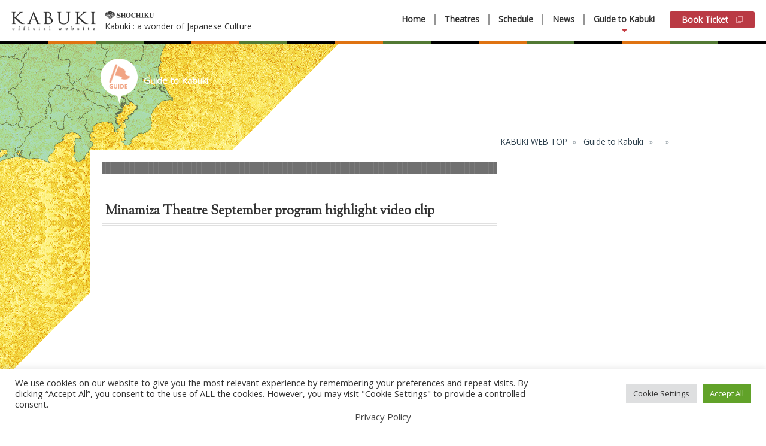

--- FILE ---
content_type: text/html; charset=UTF-8
request_url: https://www.kabukiweb.net/about/73632-2/
body_size: 41434
content:
<!doctype html>
<html>
<head>
<meta http-equiv="X-UA-Compatible" content="IE=edge">
<meta charset="utf-8">
<meta http-equiv="Content-Script-Type" content="text/javascript">
<meta http-equiv="Content-Style-Type" content="text/css">
<!-- Google Tag Manager -->
<script>(function(w,d,s,l,i){w[l]=w[l]||[];w[l].push({'gtm.start':
new Date().getTime(),event:'gtm.js'});var f=d.getElementsByTagName(s)[0],
j=d.createElement(s),dl=l!='dataLayer'?'&l='+l:'';j.async=true;j.src=
'https://www.googletagmanager.com/gtm.js?id='+i+dl;f.parentNode.insertBefore(j,f);
})(window,document,'script','dataLayer','GTM-KKB7B66');</script>
<!-- End Google Tag Manager -->
<!-- Facebook Pixel Code -->
<script>
!function(f,b,e,v,n,t,s){if(f.fbq)return;n=f.fbq=function(){n.callMethod?
n.callMethod.apply(n,arguments):n.queue.push(arguments)};if(!f._fbq)f._fbq=n;
n.push=n;n.loaded=!0;n.version='2.0';n.queue=[];t=b.createElement(e);t.async=!0;
t.src=v;s=b.getElementsByTagName(e)[0];s.parentNode.insertBefore(t,s)}(window,document,'script','https://connect.facebook.net/en_US/fbevents.js');
fbq('init', '243747459466648', {
em: 'insert_email_variable,'
});
fbq('track', 'PageView');
</script>
<noscript><img height="1" width="1" style="display:none" src="https://www.facebook.com/tr?id=243747459466648&ev=PageView&noscript=1" /></noscript>
<!-- DO NOT MODIFY -->
<!-- End Facebook Pixel Code -->
  <title>|Guide to Kabuki|KABUKI WEB</title>
<meta name="description" content="|Guide to Kabuki|KABUKI WEB|Kabuki Official Site with info on upcoming plays and ticket booking.Still vibrant and exciting today, Kabuki is a unique Japanese theatre form with 400 years of history. A ‘Must See’ when you are in Japan!">
<meta name="keywords" content="About Kabuki,KABUKI, KABUKI Official,KABUKI Theatre,Japan Entertainment">
<meta property="og:type" content="article" />
<meta property="og:site_name" content="KABUKI WEB" />
<meta property="og:title" content="|Guide to Kabuki|KABUKI WEB" />
<meta property="og:description" content="|Guide to Kabuki|KABUKI WEB|Kabuki Official Site with info on upcoming plays and ticket booking.Still vibrant and exciting today, Kabuki is a unique Japanese theatre form with 400 years of history. A ‘Must See’ when you are in Japan!" />
<meta property="og:image" content="" /><link href="https://fonts.googleapis.com/css?family=Open+Sans" rel="stylesheet">
<link href="https://fonts.googleapis.com/css?family=Sorts+Mill+Goudy" rel="stylesheet">
<link href="https://www.kabukiweb.net/wp-content/themes/kabuki_web/assets/css/slick.css" rel="stylesheet" type="text/css" media="all">
<link href="https://www.kabukiweb.net/wp-content/themes/kabuki_web/assets/css/slick-theme.css" rel="stylesheet" type="text/css" media="all">
<script type="text/javascript" src="https://www.kabukiweb.net/wp-content/themes/kabuki_web/assets/js/jquery-1.10.1.min.js"></script>
<script type="text/javascript" src="https://www.kabukiweb.net/wp-content/themes/kabuki_web/assets/js/html5shiv.js"></script>
<script type="text/javascript" src="https://www.kabukiweb.net/wp-content/themes/kabuki_web/assets/js/slick.min.js"></script>
<script type="text/javascript" src="https://www.kabukiweb.net/wp-content/themes/kabuki_web/assets/js/common.js?20260119171530"></script>  <script type="text/javascript" src="https://www.kabukiweb.net/wp-content/themes/kabuki_web/assets/js/second.js?20260119171530"></script>
<script>
if(_ua.Mobile){
//SP
	$('head').prepend('<meta name="viewport" content="width=device-width,initial-scale=1">');	
	document.write('<link href="https://www.kabukiweb.net/wp-content/themes/kabuki_web/assets/css/common_sp.css?20260119171530" rel="stylesheet" type="text/css" media="all">');
	document.write('<link href="https://www.kabukiweb.net/wp-content/themes/kabuki_web/assets/css/second_sp.css?20260119171530" rel="stylesheet" type="text/css" media="all">');
	document.write('<link href="https://www.kabukiweb.net/wp-content/themes/kabuki_web/assets/css/about_sp.css?20260119171530" rel="stylesheet" type="text/css" media="all">');
}else{
//TB,PC	
	$('head').prepend('<meta name="viewport" content="width=1100">');	
	document.write('<link href="https://www.kabukiweb.net/wp-content/themes/kabuki_web/assets/css/common.css?20260119171530" rel="stylesheet" type="text/css" media="all">');
	document.write('<link href="https://www.kabukiweb.net/wp-content/themes/kabuki_web/assets/css/second.css?20260119171530" rel="stylesheet" type="text/css" media="all">');
	document.write('<link href="https://www.kabukiweb.net/wp-content/themes/kabuki_web/assets/css/about.css?20260119171530" rel="stylesheet" type="text/css" media="all">');
}
</script><meta name='robots' content='max-image-preview:large' />
	<style>img:is([sizes="auto" i], [sizes^="auto," i]) { contain-intrinsic-size: 3000px 1500px }</style>
	<link rel='stylesheet' id='wp-block-library-css' href='https://www.kabukiweb.net/wp-includes/css/dist/block-library/style.min.css?ver=2108' type='text/css' media='all' />
<style id='classic-theme-styles-inline-css' type='text/css'>
/*! This file is auto-generated */
.wp-block-button__link{color:#fff;background-color:#32373c;border-radius:9999px;box-shadow:none;text-decoration:none;padding:calc(.667em + 2px) calc(1.333em + 2px);font-size:1.125em}.wp-block-file__button{background:#32373c;color:#fff;text-decoration:none}
</style>
<style id='global-styles-inline-css' type='text/css'>
:root{--wp--preset--aspect-ratio--square: 1;--wp--preset--aspect-ratio--4-3: 4/3;--wp--preset--aspect-ratio--3-4: 3/4;--wp--preset--aspect-ratio--3-2: 3/2;--wp--preset--aspect-ratio--2-3: 2/3;--wp--preset--aspect-ratio--16-9: 16/9;--wp--preset--aspect-ratio--9-16: 9/16;--wp--preset--color--black: #000000;--wp--preset--color--cyan-bluish-gray: #abb8c3;--wp--preset--color--white: #ffffff;--wp--preset--color--pale-pink: #f78da7;--wp--preset--color--vivid-red: #cf2e2e;--wp--preset--color--luminous-vivid-orange: #ff6900;--wp--preset--color--luminous-vivid-amber: #fcb900;--wp--preset--color--light-green-cyan: #7bdcb5;--wp--preset--color--vivid-green-cyan: #00d084;--wp--preset--color--pale-cyan-blue: #8ed1fc;--wp--preset--color--vivid-cyan-blue: #0693e3;--wp--preset--color--vivid-purple: #9b51e0;--wp--preset--gradient--vivid-cyan-blue-to-vivid-purple: linear-gradient(135deg,rgba(6,147,227,1) 0%,rgb(155,81,224) 100%);--wp--preset--gradient--light-green-cyan-to-vivid-green-cyan: linear-gradient(135deg,rgb(122,220,180) 0%,rgb(0,208,130) 100%);--wp--preset--gradient--luminous-vivid-amber-to-luminous-vivid-orange: linear-gradient(135deg,rgba(252,185,0,1) 0%,rgba(255,105,0,1) 100%);--wp--preset--gradient--luminous-vivid-orange-to-vivid-red: linear-gradient(135deg,rgba(255,105,0,1) 0%,rgb(207,46,46) 100%);--wp--preset--gradient--very-light-gray-to-cyan-bluish-gray: linear-gradient(135deg,rgb(238,238,238) 0%,rgb(169,184,195) 100%);--wp--preset--gradient--cool-to-warm-spectrum: linear-gradient(135deg,rgb(74,234,220) 0%,rgb(151,120,209) 20%,rgb(207,42,186) 40%,rgb(238,44,130) 60%,rgb(251,105,98) 80%,rgb(254,248,76) 100%);--wp--preset--gradient--blush-light-purple: linear-gradient(135deg,rgb(255,206,236) 0%,rgb(152,150,240) 100%);--wp--preset--gradient--blush-bordeaux: linear-gradient(135deg,rgb(254,205,165) 0%,rgb(254,45,45) 50%,rgb(107,0,62) 100%);--wp--preset--gradient--luminous-dusk: linear-gradient(135deg,rgb(255,203,112) 0%,rgb(199,81,192) 50%,rgb(65,88,208) 100%);--wp--preset--gradient--pale-ocean: linear-gradient(135deg,rgb(255,245,203) 0%,rgb(182,227,212) 50%,rgb(51,167,181) 100%);--wp--preset--gradient--electric-grass: linear-gradient(135deg,rgb(202,248,128) 0%,rgb(113,206,126) 100%);--wp--preset--gradient--midnight: linear-gradient(135deg,rgb(2,3,129) 0%,rgb(40,116,252) 100%);--wp--preset--font-size--small: 13px;--wp--preset--font-size--medium: 20px;--wp--preset--font-size--large: 36px;--wp--preset--font-size--x-large: 42px;--wp--preset--spacing--20: 0.44rem;--wp--preset--spacing--30: 0.67rem;--wp--preset--spacing--40: 1rem;--wp--preset--spacing--50: 1.5rem;--wp--preset--spacing--60: 2.25rem;--wp--preset--spacing--70: 3.38rem;--wp--preset--spacing--80: 5.06rem;--wp--preset--shadow--natural: 6px 6px 9px rgba(0, 0, 0, 0.2);--wp--preset--shadow--deep: 12px 12px 50px rgba(0, 0, 0, 0.4);--wp--preset--shadow--sharp: 6px 6px 0px rgba(0, 0, 0, 0.2);--wp--preset--shadow--outlined: 6px 6px 0px -3px rgba(255, 255, 255, 1), 6px 6px rgba(0, 0, 0, 1);--wp--preset--shadow--crisp: 6px 6px 0px rgba(0, 0, 0, 1);}:where(.is-layout-flex){gap: 0.5em;}:where(.is-layout-grid){gap: 0.5em;}body .is-layout-flex{display: flex;}.is-layout-flex{flex-wrap: wrap;align-items: center;}.is-layout-flex > :is(*, div){margin: 0;}body .is-layout-grid{display: grid;}.is-layout-grid > :is(*, div){margin: 0;}:where(.wp-block-columns.is-layout-flex){gap: 2em;}:where(.wp-block-columns.is-layout-grid){gap: 2em;}:where(.wp-block-post-template.is-layout-flex){gap: 1.25em;}:where(.wp-block-post-template.is-layout-grid){gap: 1.25em;}.has-black-color{color: var(--wp--preset--color--black) !important;}.has-cyan-bluish-gray-color{color: var(--wp--preset--color--cyan-bluish-gray) !important;}.has-white-color{color: var(--wp--preset--color--white) !important;}.has-pale-pink-color{color: var(--wp--preset--color--pale-pink) !important;}.has-vivid-red-color{color: var(--wp--preset--color--vivid-red) !important;}.has-luminous-vivid-orange-color{color: var(--wp--preset--color--luminous-vivid-orange) !important;}.has-luminous-vivid-amber-color{color: var(--wp--preset--color--luminous-vivid-amber) !important;}.has-light-green-cyan-color{color: var(--wp--preset--color--light-green-cyan) !important;}.has-vivid-green-cyan-color{color: var(--wp--preset--color--vivid-green-cyan) !important;}.has-pale-cyan-blue-color{color: var(--wp--preset--color--pale-cyan-blue) !important;}.has-vivid-cyan-blue-color{color: var(--wp--preset--color--vivid-cyan-blue) !important;}.has-vivid-purple-color{color: var(--wp--preset--color--vivid-purple) !important;}.has-black-background-color{background-color: var(--wp--preset--color--black) !important;}.has-cyan-bluish-gray-background-color{background-color: var(--wp--preset--color--cyan-bluish-gray) !important;}.has-white-background-color{background-color: var(--wp--preset--color--white) !important;}.has-pale-pink-background-color{background-color: var(--wp--preset--color--pale-pink) !important;}.has-vivid-red-background-color{background-color: var(--wp--preset--color--vivid-red) !important;}.has-luminous-vivid-orange-background-color{background-color: var(--wp--preset--color--luminous-vivid-orange) !important;}.has-luminous-vivid-amber-background-color{background-color: var(--wp--preset--color--luminous-vivid-amber) !important;}.has-light-green-cyan-background-color{background-color: var(--wp--preset--color--light-green-cyan) !important;}.has-vivid-green-cyan-background-color{background-color: var(--wp--preset--color--vivid-green-cyan) !important;}.has-pale-cyan-blue-background-color{background-color: var(--wp--preset--color--pale-cyan-blue) !important;}.has-vivid-cyan-blue-background-color{background-color: var(--wp--preset--color--vivid-cyan-blue) !important;}.has-vivid-purple-background-color{background-color: var(--wp--preset--color--vivid-purple) !important;}.has-black-border-color{border-color: var(--wp--preset--color--black) !important;}.has-cyan-bluish-gray-border-color{border-color: var(--wp--preset--color--cyan-bluish-gray) !important;}.has-white-border-color{border-color: var(--wp--preset--color--white) !important;}.has-pale-pink-border-color{border-color: var(--wp--preset--color--pale-pink) !important;}.has-vivid-red-border-color{border-color: var(--wp--preset--color--vivid-red) !important;}.has-luminous-vivid-orange-border-color{border-color: var(--wp--preset--color--luminous-vivid-orange) !important;}.has-luminous-vivid-amber-border-color{border-color: var(--wp--preset--color--luminous-vivid-amber) !important;}.has-light-green-cyan-border-color{border-color: var(--wp--preset--color--light-green-cyan) !important;}.has-vivid-green-cyan-border-color{border-color: var(--wp--preset--color--vivid-green-cyan) !important;}.has-pale-cyan-blue-border-color{border-color: var(--wp--preset--color--pale-cyan-blue) !important;}.has-vivid-cyan-blue-border-color{border-color: var(--wp--preset--color--vivid-cyan-blue) !important;}.has-vivid-purple-border-color{border-color: var(--wp--preset--color--vivid-purple) !important;}.has-vivid-cyan-blue-to-vivid-purple-gradient-background{background: var(--wp--preset--gradient--vivid-cyan-blue-to-vivid-purple) !important;}.has-light-green-cyan-to-vivid-green-cyan-gradient-background{background: var(--wp--preset--gradient--light-green-cyan-to-vivid-green-cyan) !important;}.has-luminous-vivid-amber-to-luminous-vivid-orange-gradient-background{background: var(--wp--preset--gradient--luminous-vivid-amber-to-luminous-vivid-orange) !important;}.has-luminous-vivid-orange-to-vivid-red-gradient-background{background: var(--wp--preset--gradient--luminous-vivid-orange-to-vivid-red) !important;}.has-very-light-gray-to-cyan-bluish-gray-gradient-background{background: var(--wp--preset--gradient--very-light-gray-to-cyan-bluish-gray) !important;}.has-cool-to-warm-spectrum-gradient-background{background: var(--wp--preset--gradient--cool-to-warm-spectrum) !important;}.has-blush-light-purple-gradient-background{background: var(--wp--preset--gradient--blush-light-purple) !important;}.has-blush-bordeaux-gradient-background{background: var(--wp--preset--gradient--blush-bordeaux) !important;}.has-luminous-dusk-gradient-background{background: var(--wp--preset--gradient--luminous-dusk) !important;}.has-pale-ocean-gradient-background{background: var(--wp--preset--gradient--pale-ocean) !important;}.has-electric-grass-gradient-background{background: var(--wp--preset--gradient--electric-grass) !important;}.has-midnight-gradient-background{background: var(--wp--preset--gradient--midnight) !important;}.has-small-font-size{font-size: var(--wp--preset--font-size--small) !important;}.has-medium-font-size{font-size: var(--wp--preset--font-size--medium) !important;}.has-large-font-size{font-size: var(--wp--preset--font-size--large) !important;}.has-x-large-font-size{font-size: var(--wp--preset--font-size--x-large) !important;}
:where(.wp-block-post-template.is-layout-flex){gap: 1.25em;}:where(.wp-block-post-template.is-layout-grid){gap: 1.25em;}
:where(.wp-block-columns.is-layout-flex){gap: 2em;}:where(.wp-block-columns.is-layout-grid){gap: 2em;}
:root :where(.wp-block-pullquote){font-size: 1.5em;line-height: 1.6;}
</style>
<link rel='stylesheet' id='cookie-law-info-css' href='https://www.kabukiweb.net/wp-content/plugins/cookie-law-info/legacy/public/css/cookie-law-info-public.css?ver=3.2.10' type='text/css' media='all' />
<link rel='stylesheet' id='cookie-law-info-gdpr-css' href='https://www.kabukiweb.net/wp-content/plugins/cookie-law-info/legacy/public/css/cookie-law-info-gdpr.css?ver=3.2.10' type='text/css' media='all' />
<script type="text/javascript" src="https://www.kabukiweb.net/wp-includes/js/jquery/jquery.min.js?ver=3.7.1" id="jquery-core-js"></script>
<script type="text/javascript" src="https://www.kabukiweb.net/wp-includes/js/jquery/jquery-migrate.min.js?ver=3.4.1" id="jquery-migrate-js"></script>
<script type="text/javascript" id="cookie-law-info-js-extra">
/* <![CDATA[ */
var Cli_Data = {"nn_cookie_ids":[],"cookielist":[],"non_necessary_cookies":[],"ccpaEnabled":"","ccpaRegionBased":"","ccpaBarEnabled":"","strictlyEnabled":["necessary","obligatoire"],"ccpaType":"gdpr","js_blocking":"1","custom_integration":"","triggerDomRefresh":"","secure_cookies":""};
var cli_cookiebar_settings = {"animate_speed_hide":"500","animate_speed_show":"500","background":"#FFF","border":"#b1a6a6c2","border_on":"","button_1_button_colour":"#61a229","button_1_button_hover":"#4e8221","button_1_link_colour":"#fff","button_1_as_button":"1","button_1_new_win":"","button_2_button_colour":"#333","button_2_button_hover":"#292929","button_2_link_colour":"#444","button_2_as_button":"","button_2_hidebar":"","button_3_button_colour":"#dedfe0","button_3_button_hover":"#b2b2b3","button_3_link_colour":"#333333","button_3_as_button":"1","button_3_new_win":"","button_4_button_colour":"#dedfe0","button_4_button_hover":"#b2b2b3","button_4_link_colour":"#333333","button_4_as_button":"1","button_7_button_colour":"#61a229","button_7_button_hover":"#4e8221","button_7_link_colour":"#fff","button_7_as_button":"1","button_7_new_win":"","font_family":"inherit","header_fix":"","notify_animate_hide":"1","notify_animate_show":"","notify_div_id":"#cookie-law-info-bar","notify_position_horizontal":"right","notify_position_vertical":"bottom","scroll_close":"","scroll_close_reload":"1","accept_close_reload":"1","reject_close_reload":"1","showagain_tab":"1","showagain_background":"#fff","showagain_border":"#000","showagain_div_id":"#cookie-law-info-again","showagain_x_position":"100px","text":"#333333","show_once_yn":"","show_once":"10000","logging_on":"","as_popup":"","popup_overlay":"1","bar_heading_text":"","cookie_bar_as":"banner","popup_showagain_position":"bottom-right","widget_position":"left"};
var log_object = {"ajax_url":"https:\/\/www.kabukiweb.net\/wp-admin\/admin-ajax.php"};
/* ]]> */
</script>
<script type="text/javascript" src="https://www.kabukiweb.net/wp-content/plugins/cookie-law-info/legacy/public/js/cookie-law-info-public.js?ver=3.2.10" id="cookie-law-info-js"></script>
<link rel="https://api.w.org/" href="https://www.kabukiweb.net/wp-json/" /><link rel="alternate" title="JSON" type="application/json" href="https://www.kabukiweb.net/wp-json/wp/v2/about/73632" /><link rel="canonical" href="https://www.kabukiweb.net/about/73632-2/" />
<link rel="alternate" title="oEmbed (JSON)" type="application/json+oembed" href="https://www.kabukiweb.net/wp-json/oembed/1.0/embed?url=https%3A%2F%2Fwww.kabukiweb.net%2Fabout%2F73632-2%2F" />
<link rel="alternate" title="oEmbed (XML)" type="text/xml+oembed" href="https://www.kabukiweb.net/wp-json/oembed/1.0/embed?url=https%3A%2F%2Fwww.kabukiweb.net%2Fabout%2F73632-2%2F&#038;format=xml" />
</head>
<body>
<!-- 221202コード削除 --><!-- Google Tag Manager (noscript) -->
<noscript><iframe src="https://www.googletagmanager.com/ns.html?id=GTM-KKB7B66"
height="0" width="0" style="display:none;visibility:hidden"></iframe></noscript>
<!-- End Google Tag Manager (noscript) -->
<!-- Header-->
<header class="clearfix">
  <div class="logoBox clearfix">
    <h1><a href="https://www.kabukiweb.net/"><img src="https://www.kabukiweb.net/wp-content/themes/kabuki_web/assets/images/logo.gif" alt="KABUKI official website" class="resW"></a></h1>
    <div class="miniBox spNone">
      <p class="logo"><img src="https://www.kabukiweb.net/wp-content/themes/kabuki_web/assets/images/logo_shochiku_yoko.gif" alt="SHOCHIKU" class="resW"></p>
      <p>Kabuki : a wonder of Japanese Culture</p>
    </div>
  </div>
  <div class="navBox"> <a class="btn"></a>
  <div class="drawr">
  <nav>
  <ul id="menu">
  <li class="home">
  <div class="name"><a href="https://www.kabukiweb.net/">Home</a></div>
  </li>
  <li class="theatre">
  <div class="name2">Theatres</div>
  <ul class="navSub">
  <li><a href="https://www.kabukiweb.net/theatres/kabukiza/" class="opa">Kabukiza Theatre</a></li><li><a href="https://www.kabukiweb.net/theatres/shinbashi/" class="opa">Shinbashi Enbujo Theatre</a></li><li><a href="https://www.kabukiweb.net/theatres/minamiza/" class="opa">Minamiza Theatre</a></li><li><a href="https://www.kabukiweb.net/theatres/shochikuza/" class="opa">Osaka Shochikuza Theatre</a></li><li><a href="https://www.kabukiweb.net/theatres/other/" class="opa">Other Theatres</a></li><li><a href="https://www.kabukiweb.net/theatres/overseas/" class="opa">Overseas Performance</a></li>  </ul>
  </li>
  <li class="schedule">
  <div class="name"><a href="https://www.kabukiweb.net/schedule/">Schedule</a></div>
  </li>
  <li class="news">
  <div class="name"><a href="https://www.kabukiweb.net/news/">News</a></div>
  </li>
  <li class="about lock">
  <div class="name2"><a href="https://www.kabukiweb.net/about/">Guide to Kabuki</a></div>
  </li>
  </ul>
  </nav>
  <div class="btnTicket"><a href="/about/ticket/" target="_blank" class="opa">Book Ticket<span class="icon"></span></a></div>
  </div>
  </div>
</header><div id="mainWrapper">
<div id="guideBox">
<p class="iconPos"><img src="https://www.kabukiweb.net/wp-content/themes/kabuki_web/assets/images/icon_guide_w.png" alt="Guide" class="resW">Guide to Kabuki</p>
<div class="wrapper clearfix">
<nav style="padding-top:50px;">
<ol class="cd-breadcrumb">
<li><a href="https://www.kabukiweb.net/">KABUKI WEB TOP</a></li>
<li><a href="https://www.kabukiweb.net/about/">Guide to Kabuki</a></li>
<li><a href="https://www.kabukiweb.net/about/73632-2/"></a></li>
<li class="current"><em></em></li>

</ol>
</nav>
<article id="mainContents">
<section class="contentsWrap">
<h2 class="fontMin"></h2>
<h3 class="fontMin">Minamiza Theatre September program highlight video clip</h3>
<div class="videoCon"><div class="video"><iframe width="560" height="315" src="https://www.youtube.com/embed/3xjkfVjZzk0" title="YouTube video player" frameborder="0" allow="accelerometer; autoplay; clipboard-write; encrypted-media; gyroscope; picture-in-picture" allowfullscreen></iframe></div></div></div><br>
</section>
</article>
<div class="sideWrap" style="margin-top: 20px;">
  <ul class="navList">
    <li class="kabuki"><a href="https://www.kabukiweb.net/about/kabuki/" class="opa">About Kabuki</a></li>
    <li class="theatres"><a href="https://www.kabukiweb.net/about/theatre/" class="opa">About our Theatres</a></li>
    <li class="tickets"><a href="https://www.kabukiweb.net/about/ticket/" class="opa">How to buy tickets</a></li>
    <li class="enjoy"><a href="https://www.kabukiweb.net/about/service/" class="opa">Enjoy your theatregoing</a></li>
    <li class="photos"><a href="https://www.kabukiweb.net/about/photos/" class="opa">Stage Photos</a></li>
    <li class="videos"><a href="https://www.kabukiweb.net/about/videos/" class="opa">Watch Videos</a></li>
    <li class="rules"><a href="https://www.kabukiweb.net/about/manner/" class="opa">Rules and etiquettes</a></li>
    <li class="qa"><a href="https://www.kabukiweb.net/about/faq/" class="opa">Q&amp;A</a></li>
    <li class="shochiku"><a href="https://www.kabukiweb.net/about/shochiku/" class="opa">About Shochiku</a></li>
  </ul>
  <div class="fbBox">
  <script async src="https://cse.google.com/cse.js?cx=a0c2bf1e79ba5b8a8"></script>
<div class="gcse-search"></div>
<div class="fb-page" data-href="https://www.facebook.com/kabuki.officialpage/" data-show-posts="true" data-width="260" data-height="550" data-small-header="false" data-adapt-container-width="true" data-hide-cover="false" data-show-facepile="true" data-lazy="false"><blockquote cite="https://www.facebook.com/kabuki.officialpage/" class="fb-xfbml-parse-ignore"><a href="https://www.facebook.com/kabuki.officialpage/">KABUKI by Shochiku</a></blockquote></div>  </div>
</div>
</div>
<!--wrapper--> 
</div>
<!--kabukizaBox--> 
</div>
<!--mainWrapper-->
<!-- Footer-->
<footer class="clearfix">
<!-- banners -->
	<ul class="slider">
<li><a href="https://mirail.video/publisher-title/481?utm_source=kabuki_web&utm_medium=url&utm_campaign=international_kabuki" target="_blank" class="opa"><img src="https://www.kabukiweb.net/wp-content/uploads/2022/10/footer_banner_resize.jpg" class="resW" alt="KABUKI ON DEMAND"></a></li>
<li><a href="https://s.shochiku.co.jp/zagF" target="_blank" class="opa"><img src="https://www.kabukiweb.net/wp-content/uploads/2022/07/honpo_bn468.jpg" class="resW" alt="Kabuki-ya Honpo"></a></li>
<li><a href="https://www.e-tix.jp/shochiku/" target="_blank" class="opa"><img src="https://www.kabukiweb.net/wp-content/uploads/2022/07/multilingualweb_banner.png" class="resW" alt="Shochiku Multilingual Online Ticket"></a></li>
<li><a href="https://www.kabukiweb.net/news/other_news/culturalexperience2026/" target="_blank" class="opa"><img src="https://www.kabukiweb.net/wp-content/uploads/2026/01/bnr-red-468x120-1.gif" class="resW" alt="Cultural Experience"></a></li>
<li><a href="https://www.facebook.com/kabuki.officialpage/" target="_blank" class="opa"><img src="https://www.kabukiweb.net/wp-content/uploads/2022/07/bnr_facebook.gif" class="resW" alt="KABUKI byShochiku (facebook page)"></a></li>
<li><a href="http://www.shochiku.co.jp/cinemakabuki/" target="_blank" class="opa"><img src="https://www.kabukiweb.net/wp-content/uploads/2022/07/シネマ歌舞伎バナー.png" class="resW" alt="Cinema Kabuki"></a></li>
<li><a href="/about/service/kabukiza_gallery/" target="_blank" class="opa"><img src="https://www.kabukiweb.net/wp-content/uploads/2022/07/bnr04.gif" class="resW" alt="Discover Kabuki at Kabukiza Gallery"></a></li>
<li><a href="http://www.kabuki-bito.jp/" target="_blank" class="opa"><img src="https://www.kabukiweb.net/wp-content/uploads/2022/07/bnr03.gif" class="resW" alt="SHOCHIKU Kabuki Official Site(in Japanese)"></a></li>
<li><a href="http://enmokudb.kabuki.ne.jp/en" target="_blank" class="opa"><img src="https://www.kabukiweb.net/wp-content/uploads/2022/07/bnr01.gif" class="resW" alt="Kabuki Plays Guide"></a></li>
</ul>
<!-- banners -->
<ul class="snsBox">
<li class="oneShare"><a href="https://www.facebook.com/kabuki.officialpage/" target="_blank"><img src="https://www.kabukiweb.net/wp-content/themes/kabuki_web/assets/images/icon_facebook.png" class="resW" alt="FaceBook"></a></li>
<li class="oneShare btnFb"><a href="https://www.instagram.com/kabukiofficialpage/" target="_blank"><img src="https://www.kabukiweb.net/wp-content/themes/kabuki_web/assets/images/icon_instagram.png" class="resW" alt="Instagram"></a></li>
</ul>
<div class="iconShochiku"><img src="https://www.kabukiweb.net/wp-content/themes/kabuki_web/assets/images/logo_shochiku_tate.gif" class="resW"></div>
<div class="iconKabuki"><img src="https://www.kabukiweb.net/wp-content/themes/kabuki_web/assets/images/logo.gif" class="resW"></div>
<ul class="linkList clearfix">
<li><a href="http://www.shochiku.com/about/profile.html" target="_blank">Corporate Info</a></li>
<li><a href="https://www.shochiku.co.jp/global/en/privacypolicy/" target="_blank">Privacy Policy</a></li>
<li><a href="https://www.kabukiweb.net/contact">Contact Info</a></li>
</ul>
<p class="copyright">Copyright © SHOCHIKU Co.,Ltd. All rights reserved.</p>
</footer>
<!-- ./ Footer-->
<script>
jQuery(function($){
var first_width = $(window).width();
  
  var timer = false;
  $(window).resize(function() {
      if (timer !== false) {
          clearTimeout(timer);
      }
      timer = setTimeout(function() {
          //resize完了時の動作
          var width = $(window).width();
          if(width!=first_width){
  
              //console.log('resized');
              fbiframe_reload();
              first_width=width;
          }
      }, 200);
  });
 
function fbiframe_reload(){//facebookウィジェットの再描画

  

    var footer_width = $(".fb-page.--footer").outerWidth();//親要素のID,class要変更
    var footer_src = "https://www.facebook.com/plugins/page.php?href=https%3A%2F%2Fwww.facebook.com%2Fkabuki.officialpage%2F&tabs=timeline&width="+footer_width+"&height=500&small_header=true&adapt_container_width=true&hide_cover=false&show_facepile=false&appId"
 
    $("#fb-footer").attr("src","");       
    $("#fb-footer").attr("src",footer_src); 
    $("#fb-footer").attr("width",footer_width); 

  if ( $('#fb-sidebar').length > 0 ) {
    var sidebar_width = $(".fb-page.--sidebar").width();//親要素のID,class要変更
    var sidebar_src = "https://www.facebook.com/plugins/page.php?href=https%3A%2F%2Fwww.facebook.com%2Fkabuki.officialpage%2F&tabs=timeline&width="+sidebar_width+"&height=500&small_header=true&adapt_container_width=true&hide_cover=false&show_facepile=false&appId"
 
    $("#fb-sidebar").attr("src","");       
    $("#fb-sidebar").attr("src",sidebar_src); 

    $("#fb-sidebar").attr("width",sidebar_width); 
  }

};
 

fbiframe_reload();

  // function fbiframe_reload() {
  //   if ( $('.js-fb').length > 0 ) {

  //     $('.js-fb').each( function(){
  //         var parentWidth = $(this).parent().width();
  //         console.log(parentWidth);
  //         var src = "https://www.facebook.com/plugins/page.php?href=https%3A%2F%2Fwww.facebook.com%2Fkabuki.officialpage%2F&tabs=timeline&width="+width+"&height=500&small_header=true&adapt_container_width=true&hide_cover=false&show_facepile=false&appId"
  //         $(this).attr("src","");       
  //         $(this).attr("src",src); 
  //         $(this).attr("width",parentWidth); 
  //     });
  //   }
  // }
  fbiframe_reload();
});


</script>

<script type="speculationrules">
{"prefetch":[{"source":"document","where":{"and":[{"href_matches":"\/*"},{"not":{"href_matches":["\/wp-*.php","\/wp-admin\/*","\/wp-content\/uploads\/*","\/wp-content\/*","\/wp-content\/plugins\/*","\/wp-content\/themes\/kabuki_web\/*","\/*\\?(.+)"]}},{"not":{"selector_matches":"a[rel~=\"nofollow\"]"}},{"not":{"selector_matches":".no-prefetch, .no-prefetch a"}}]},"eagerness":"conservative"}]}
</script>
<!--googleoff: all--><div id="cookie-law-info-bar" data-nosnippet="true"><span><div class="cli-bar-container cli-style-v2"><div class="cli-bar-message">We use cookies on our website to give you the most relevant experience by remembering your preferences and repeat visits. By clicking “Accept All”, you consent to the use of ALL the cookies. However, you may visit "Cookie Settings" to provide a controlled consent.</div><div class="cli-bar-btn_container"><a role='button' class="medium cli-plugin-button cli-plugin-main-button cli_settings_button" style="margin:0px 5px 0px 0px">Cookie Settings</a><a id="wt-cli-accept-all-btn" role='button' data-cli_action="accept_all" class="wt-cli-element medium cli-plugin-button wt-cli-accept-all-btn cookie_action_close_header cli_action_button">Accept All</a></div></div><a href="https://www.shochiku.co.jp/global/en/privacypolicy/" id="CONSTANT_OPEN_URL" target="_blank" class="cli-plugin-main-link">Privacy Policy</a> </span></div><div id="cookie-law-info-again" data-nosnippet="true"><span id="cookie_hdr_showagain">Manage consent</span></div><div class="cli-modal" data-nosnippet="true" id="cliSettingsPopup" tabindex="-1" role="dialog" aria-labelledby="cliSettingsPopup" aria-hidden="true">
  <div class="cli-modal-dialog" role="document">
	<div class="cli-modal-content cli-bar-popup">
		  <button type="button" class="cli-modal-close" id="cliModalClose">
			<svg class="" viewBox="0 0 24 24"><path d="M19 6.41l-1.41-1.41-5.59 5.59-5.59-5.59-1.41 1.41 5.59 5.59-5.59 5.59 1.41 1.41 5.59-5.59 5.59 5.59 1.41-1.41-5.59-5.59z"></path><path d="M0 0h24v24h-24z" fill="none"></path></svg>
			<span class="wt-cli-sr-only">閉じる</span>
		  </button>
		  <div class="cli-modal-body">
			<div class="cli-container-fluid cli-tab-container">
	<div class="cli-row">
		<div class="cli-col-12 cli-align-items-stretch cli-px-0">
			<div class="cli-privacy-overview">
				<h4>Privacy Overview</h4>				<div class="cli-privacy-content">
					<div class="cli-privacy-content-text">This website uses cookies to improve your experience while you navigate through the website. Out of these, the cookies that are categorized as necessary are stored on your browser as they are essential for the working of basic functionalities of the website. We also use third-party cookies that help us analyze and understand how you use this website. These cookies will be stored in your browser only with your consent. You also have the option to opt-out of these cookies. But opting out of some of these cookies may affect your browsing experience.</div>
				</div>
				<a class="cli-privacy-readmore" aria-label="展開する" role="button" data-readmore-text="展開する" data-readless-text="簡易表示"></a>			</div>
		</div>
		<div class="cli-col-12 cli-align-items-stretch cli-px-0 cli-tab-section-container">
												<div class="cli-tab-section">
						<div class="cli-tab-header">
							<a role="button" tabindex="0" class="cli-nav-link cli-settings-mobile" data-target="necessary" data-toggle="cli-toggle-tab">
								Necessary							</a>
															<div class="wt-cli-necessary-checkbox">
									<input type="checkbox" class="cli-user-preference-checkbox"  id="wt-cli-checkbox-necessary" data-id="checkbox-necessary" checked="checked"  />
									<label class="form-check-label" for="wt-cli-checkbox-necessary">Necessary</label>
								</div>
								<span class="cli-necessary-caption">常に有効</span>
													</div>
						<div class="cli-tab-content">
							<div class="cli-tab-pane cli-fade" data-id="necessary">
								<div class="wt-cli-cookie-description">
									Necessary cookies are absolutely essential for the website to function properly. These cookies ensure basic functionalities and security features of the website, anonymously.
<table class="cookielawinfo-row-cat-table cookielawinfo-winter"><thead><tr><th class="cookielawinfo-column-1">Cookie</th><th class="cookielawinfo-column-3">期間</th><th class="cookielawinfo-column-4">説明</th></tr></thead><tbody><tr class="cookielawinfo-row"><td class="cookielawinfo-column-1">cookielawinfo-checkbox-analytics</td><td class="cookielawinfo-column-3">11 months</td><td class="cookielawinfo-column-4">This cookie is set by GDPR Cookie Consent plugin. The cookie is used to store the user consent for the cookies in the category "Analytics".</td></tr><tr class="cookielawinfo-row"><td class="cookielawinfo-column-1">cookielawinfo-checkbox-functional</td><td class="cookielawinfo-column-3">11 months</td><td class="cookielawinfo-column-4">The cookie is set by GDPR cookie consent to record the user consent for the cookies in the category "Functional".</td></tr><tr class="cookielawinfo-row"><td class="cookielawinfo-column-1">cookielawinfo-checkbox-necessary</td><td class="cookielawinfo-column-3">11 months</td><td class="cookielawinfo-column-4">This cookie is set by GDPR Cookie Consent plugin. The cookies is used to store the user consent for the cookies in the category "Necessary".</td></tr><tr class="cookielawinfo-row"><td class="cookielawinfo-column-1">cookielawinfo-checkbox-others</td><td class="cookielawinfo-column-3">11 months</td><td class="cookielawinfo-column-4">This cookie is set by GDPR Cookie Consent plugin. The cookie is used to store the user consent for the cookies in the category "Other.</td></tr><tr class="cookielawinfo-row"><td class="cookielawinfo-column-1">cookielawinfo-checkbox-performance</td><td class="cookielawinfo-column-3">11 months</td><td class="cookielawinfo-column-4">This cookie is set by GDPR Cookie Consent plugin. The cookie is used to store the user consent for the cookies in the category "Performance".</td></tr><tr class="cookielawinfo-row"><td class="cookielawinfo-column-1">viewed_cookie_policy</td><td class="cookielawinfo-column-3">11 months</td><td class="cookielawinfo-column-4">The cookie is set by the GDPR Cookie Consent plugin and is used to store whether or not user has consented to the use of cookies. It does not store any personal data.</td></tr></tbody></table>								</div>
							</div>
						</div>
					</div>
																	<div class="cli-tab-section">
						<div class="cli-tab-header">
							<a role="button" tabindex="0" class="cli-nav-link cli-settings-mobile" data-target="functional" data-toggle="cli-toggle-tab">
								Functional							</a>
															<div class="cli-switch">
									<input type="checkbox" id="wt-cli-checkbox-functional" class="cli-user-preference-checkbox"  data-id="checkbox-functional" />
									<label for="wt-cli-checkbox-functional" class="cli-slider" data-cli-enable="有効" data-cli-disable="無効"><span class="wt-cli-sr-only">Functional</span></label>
								</div>
													</div>
						<div class="cli-tab-content">
							<div class="cli-tab-pane cli-fade" data-id="functional">
								<div class="wt-cli-cookie-description">
									Functional cookies help to perform certain functionalities like sharing the content of the website on social media platforms, collect feedbacks, and other third-party features.
								</div>
							</div>
						</div>
					</div>
																	<div class="cli-tab-section">
						<div class="cli-tab-header">
							<a role="button" tabindex="0" class="cli-nav-link cli-settings-mobile" data-target="performance" data-toggle="cli-toggle-tab">
								Performance							</a>
															<div class="cli-switch">
									<input type="checkbox" id="wt-cli-checkbox-performance" class="cli-user-preference-checkbox"  data-id="checkbox-performance" />
									<label for="wt-cli-checkbox-performance" class="cli-slider" data-cli-enable="有効" data-cli-disable="無効"><span class="wt-cli-sr-only">Performance</span></label>
								</div>
													</div>
						<div class="cli-tab-content">
							<div class="cli-tab-pane cli-fade" data-id="performance">
								<div class="wt-cli-cookie-description">
									Performance cookies are used to understand and analyze the key performance indexes of the website which helps in delivering a better user experience for the visitors.
								</div>
							</div>
						</div>
					</div>
																	<div class="cli-tab-section">
						<div class="cli-tab-header">
							<a role="button" tabindex="0" class="cli-nav-link cli-settings-mobile" data-target="analytics" data-toggle="cli-toggle-tab">
								Analytics							</a>
															<div class="cli-switch">
									<input type="checkbox" id="wt-cli-checkbox-analytics" class="cli-user-preference-checkbox"  data-id="checkbox-analytics" />
									<label for="wt-cli-checkbox-analytics" class="cli-slider" data-cli-enable="有効" data-cli-disable="無効"><span class="wt-cli-sr-only">Analytics</span></label>
								</div>
													</div>
						<div class="cli-tab-content">
							<div class="cli-tab-pane cli-fade" data-id="analytics">
								<div class="wt-cli-cookie-description">
									Analytical cookies are used to understand how visitors interact with the website. These cookies help provide information on metrics the number of visitors, bounce rate, traffic source, etc.
								</div>
							</div>
						</div>
					</div>
																	<div class="cli-tab-section">
						<div class="cli-tab-header">
							<a role="button" tabindex="0" class="cli-nav-link cli-settings-mobile" data-target="advertisement" data-toggle="cli-toggle-tab">
								Advertisement							</a>
															<div class="cli-switch">
									<input type="checkbox" id="wt-cli-checkbox-advertisement" class="cli-user-preference-checkbox"  data-id="checkbox-advertisement" />
									<label for="wt-cli-checkbox-advertisement" class="cli-slider" data-cli-enable="有効" data-cli-disable="無効"><span class="wt-cli-sr-only">Advertisement</span></label>
								</div>
													</div>
						<div class="cli-tab-content">
							<div class="cli-tab-pane cli-fade" data-id="advertisement">
								<div class="wt-cli-cookie-description">
									Advertisement cookies are used to provide visitors with relevant ads and marketing campaigns. These cookies track visitors across websites and collect information to provide customized ads.
								</div>
							</div>
						</div>
					</div>
																	<div class="cli-tab-section">
						<div class="cli-tab-header">
							<a role="button" tabindex="0" class="cli-nav-link cli-settings-mobile" data-target="others" data-toggle="cli-toggle-tab">
								Others							</a>
															<div class="cli-switch">
									<input type="checkbox" id="wt-cli-checkbox-others" class="cli-user-preference-checkbox"  data-id="checkbox-others" />
									<label for="wt-cli-checkbox-others" class="cli-slider" data-cli-enable="有効" data-cli-disable="無効"><span class="wt-cli-sr-only">Others</span></label>
								</div>
													</div>
						<div class="cli-tab-content">
							<div class="cli-tab-pane cli-fade" data-id="others">
								<div class="wt-cli-cookie-description">
									Other uncategorized cookies are those that are being analyzed and have not been classified into a category as yet.
								</div>
							</div>
						</div>
					</div>
										</div>
	</div>
</div>
		  </div>
		  <div class="cli-modal-footer">
			<div class="wt-cli-element cli-container-fluid cli-tab-container">
				<div class="cli-row">
					<div class="cli-col-12 cli-align-items-stretch cli-px-0">
						<div class="cli-tab-footer wt-cli-privacy-overview-actions">
						
															<a id="wt-cli-privacy-save-btn" role="button" tabindex="0" data-cli-action="accept" class="wt-cli-privacy-btn cli_setting_save_button wt-cli-privacy-accept-btn cli-btn">保存して同意</a>
													</div>
						
					</div>
				</div>
			</div>
		</div>
	</div>
  </div>
</div>
<div class="cli-modal-backdrop cli-fade cli-settings-overlay"></div>
<div class="cli-modal-backdrop cli-fade cli-popupbar-overlay"></div>
<!--googleon: all--><link rel='stylesheet' id='cookie-law-info-table-css' href='https://www.kabukiweb.net/wp-content/plugins/cookie-law-info/legacy/public/css/cookie-law-info-table.css?ver=3.2.10' type='text/css' media='all' />
</body>
</html>

--- FILE ---
content_type: text/css
request_url: https://www.kabukiweb.net/wp-content/themes/kabuki_web/assets/css/common.css?20260119171530
body_size: 3649
content:
@charset "utf-8";


/*
html5doctor.com Reset Stylesheet
v1.6.1
Last Updated: 2010-09-17
Author: Richard Clark - http://richclarkdesign.com
Twitter: @rich_clark
*/

html, body, div, span, object, iframe,
h1, h2, h3, h4, h5, h6, p, blockquote, pre,
abbr, address, cite, code,
del, dfn, em, img, ins, kbd, q, samp,
small, strong, sub, sup, var,
b, i,
dl, dt, dd, ol, ul, li,
fieldset, form, label, legend,
table, caption, tbody, tfoot, thead, tr, th, td,
article, aside, canvas, details, figcaption, figure,
footer, header, hgroup, menu, nav, section, summary,
time, mark, audio, video {
    margin:0;
    padding:0;
    border:0;
    outline:0;
    font-size:100%;
    vertical-align:baseline;
    background:transparent;
}

body {
    line-height:1;
}

article,aside,details,figcaption,figure,
footer,header,hgroup,menu,nav,section {
    display:block;
}

ol, ul {
    list-style: none;
}

blockquote, q {
    quotes:none;
}

blockquote:before, blockquote:after,
q:before, q:after {
    content:'';
    content:none;
}

a {
    margin:0;
    padding:0;
    font-size:100%;
    vertical-align:baseline;
    background:transparent;
}
a:hover{
	text-decoration: underline;
	}

img {
　　　vertical-align: top;
　　　font-size:0;
　　　line-height: 0;
}

/* change colours to suit your needs */
ins {
    background-color:#ff9;
    color:#000;
    text-decoration:none;
}

/* change colours to suit your needs */
mark {
    background-color:#ff9;
    color:#000;
    font-style:italic;
    font-weight:bold;
}

del {
    text-decoration: line-through;
}

abbr[title], dfn[title] {
    border-bottom:1px dotted;
    cursor:help;
}

table {
    border-collapse:collapse;
    border-spacing:0;
}

/* change border colour to suit your needs */
hr {
    display:block;
    height:1px;
    border:0;
    border-top:1px solid #cccccc;
    margin:1em 0;
    padding:0;
}

input, select {
    vertical-align:middle;
}



/* all
-----------------------------------------------*/


/* new clearfix */
.clearfix:after{
content:"";
display:table;
clear:both;
}
.clearfix{
/zoom:1;
}

  body {
    -webkit-animation: fadeIn 1s ease 0s 1 normal;
    animation: fadeIn 1s ease 0s 1 normal;
  }

  @keyframes fadeIn {
    0% {
      opacity: 0
    }

    100% {
      opacity: 1
    }
  }


/* decided
-----------------------------------------------*/

.clear{
	clear: both;
	}

.txtB {
	font-weight: bold;
}
.txtI {
	font-style:italic;
}
.txtRed{
	color:#D7282B;
}
.txtL{
	font-size:1.4em;
}
.txtS{
	font-size:0.85em;
}
.floatL {
	float: left;
}

.floatR {
	float: right;
}
.alignL {
	text-align: left;
}
.alignR {
	text-align: right;
}
.alignC {
	text-align: center;
}

/*デフォルト16*/
.f14 { font-size: 87.5%; }
.f12 { font-size: 75.0%; }

.mt00 { margin-top: 0px !important; }
.mt00 { margin-top: 0px !important; }
.mt05 { margin-top: 5px !important; }
.mt10 { margin-top: 10px !important; }
.mt15 { margin-top: 15px !important; }
.mt20 { margin-top: 20px !important; }
.mt25 { margin-top: 25px !important; }
.mt30 { margin-top: 30px !important; }
.mt35 { margin-top: 35px !important; }
.mt40 { margin-top: 40px !important; }
.mt45 { margin-top: 45px !important; }
.mt50 { margin-top: 50px !important; }
.mt55 { margin-top: 55px !important; }
.mt60 { margin-top: 60px !important; }
.mt65 { margin-top: 65px !important; }
.mt70 { margin-top: 70px !important; }
.mt75 { margin-top: 75px !important; }
.mt80 { margin-top: 80px !important; }
.mt85 { margin-top: 85px !important; }
.mt90 { margin-top: 90px !important; }
.mt95 { margin-top: 95px !important; }
.mt100 { margin-top: 100px !important; }
.mt110 { margin-top: 110px !important; }
.mt120 { margin-top: 120px !important; }
.mt130 { margin-top: 130px !important; }
.mt140 { margin-top: 140px !important; }
.mt150 { margin-top: 150px !important; }
.mt160 { margin-top: 160px !important; }
.mt170 { margin-top: 170px !important; }
.mt180 { margin-top: 180px !important; }
.mt190 { margin-top: 190px !important; }
.mt260 { margin-top: 200px !important; }


.mb00 { margin-bottom: 0px !important; }
.mb05 { margin-bottom: 5px !important; }
.mb10 { margin-bottom: 10px !important; }
.mb15 { margin-bottom: 15px !important; }
.mb20 { margin-bottom: 20px !important; }
.mb25 { margin-bottom: 25px !important; }
.mb30 { margin-bottom: 30px !important; }
.mb35 { margin-bottom: 35px !important; }
.mb40 { margin-bottom: 40px !important; }
.mb45 { margin-bottom: 45px !important; }
.mb50 { margin-bottom: 50px !important; }
.mb55 { margin-bottom: 55px !important; }
.mb60 { margin-bottom: 60px !important; }
.mb65 { margin-bottom: 65px !important; }
.mb70 { margin-bottom: 70px !important; }
.mb75 { margin-bottom: 75px !important; }
.mb80 { margin-bottom: 80px !important; }
.mb85 { margin-bottom: 85px !important; }
.mb90 { margin-bottom: 90px !important; }
.mb95 { margin-bottom: 95px !important; }
.mb100 { margin-bottom: 100px !important; }
.mb110 { margin-bottom: 110px !important; }
.mb120 { margin-bottom: 120px !important; }
.mb130 { margin-bottom: 130px !important; }
.mb140 { margin-bottom: 140px !important; }
.mb150 { margin-bottom: 150px !important; }
.mb160 { margin-bottom: 160px !important; }
.mb170 { margin-bottom: 170px !important; }
.mb180 { margin-bottom: 180px !important; }
.mb190 { margin-bottom: 190px !important; }
.mb260 { margin-bottom: 200px !important; }

.pb00 { padding-bottom: 0px !important; }
.pb10 { padding-bottom: 10px !important; }

.ml10 { margin-left: 10px; }
.ml15 { margin-left: 15px; }
.ml20 { margin-left: 20px; }

.mr10 { margin-right: 10px; }
.mr15 { margin-right: 15px; }
.mr20 { margin-right: 20px; }
.mr30 { margin-right: 30px; }

.lineH10{ line-height: 1em; }
.lineH12{ line-height: 1.2em; }
.lineH14{ line-height: 1.4em; }
.lineH16{ line-height: 1.6em; }

ol,ul{
	list-style: none;
	}

img {
	border-style:none;
	vertical-align: bottom;/*下に余白をなくすため*/
	}

.resW{
	width: 100%;
	height: auto;
	}

.opa:hover {
	cursor: pointer;
	filter: alpha(opacity=80);        /* ie lt 8 */
	-ms-filter: "alpha(opacity=80)";  /* ie 8 */
	-moz-opacity: 0.8;                 /* FF lt 1.5, Netscape */
	-khtml-opacity: 0.8;              /* Safari 1.x */
	opacity: 0.8;
	zoom: 1;
	}
	@media screen and (max-width: 639px) {
	.opa:hover {
		cursor: pointer;
		filter: alpha(opacity=100);        /* ie lt 8 */
		-ms-filter: "alpha(opacity=100)";  /* ie 8 */
		-moz-opacity: 1;                 /* FF lt 1.5, Netscape */
		-khtml-opacity: 1;              /* Safari 1.x */
		opacity: 1;
		zoom: 1;
		}
	}




/* layout
-----------------------------------------------*/

body {
	-webkit-text-size-adjust: 100%;	 /* iphoneなどがフォントサイズを自動で変えないように */
	margin:0 auto;
	padding:0;
	text-align:left;
	font-family: 'Open Sans', sans-serif;
	font-size: 100%;
	line-height:1.3em;
	word-wrap: break-word;
	color: #333333;
	min-width: 980px;
	}

a{
	color: #333333;
	text-decoration: none;
	}
a:hover{
	color: #000;
	text-decoration: underline;
	}
.pcNone{
	display: none;
	}
.spNone{
	display: block;
	}
.inlineblock{
	display: inline-block;
	}
.inline{
	display: inline;
	}

.fontMin{
	font-family: 'Sorts Mill Goudy', serif;
	}

.fontMinNB{
  font-family: 'Sorts Mill Goudy', serif;
  border: 0 !important;
}
.fontMinNB::after{
  display: none !important;
}


/* template
-----------------------------------------------*/

.btnTicketOff,
.btnTicket a{
	display: block;
	color: #fff;
	font-weight: bold;
	background: #ba3a44;
	line-height: 1em;
	text-align: center;
	padding: 7px 20px;

    border-radius: 3px;
    -webkit-border-radius: 3px;
    -moz-border-radius: 3px;
	}
.btnTicketOff{
	background: #ddd;
}
.btnTicket a .icon{
	display: inline-block;
	margin: 0 0 0 13px;
	background: url(../images/icon_link_r.gif) 0 center #ba3a44 no-repeat;
	background-size: 11px 11px;
	width: 11px;
	height: 11px;
	}
.btnInformation a{
	display: block;
	color: #fff;
	font-weight: bold;
	/*background: #a0a0a0;*/
	background: #b59045;
	line-height: 1em;
	padding: 7px 40px 7px 21px;

    border-radius: 3px;
    -webkit-border-radius: 3px;
    -moz-border-radius: 3px;
	}




/* header
-----------------------------------------------*/

header{
	padding: 19px;
	background: url(../images/bdr_kabuki.gif) left bottom repeat-x;
	background-size: 240px 4px;
	}
header .logoBox{
	float: left;
	}
header .logoBox h1{
	width: 141px;
	float: left;
	margin: 0 15px 0 0;
	}
header .logoBox .miniBox{
	float: left;
	}
header .logoBox .miniBox p{
	font-size: 87.5%;
	}
header .logoBox .miniBox .logo{
	width: 84px;
	margin: -7px 0 2px 0;
	}


header .navBox{
	position: relative;
	float: right;
	z-index: 100;
	}
header .navBox nav{
	float: left;
	font-size: 87.5%;
	font-weight: bold;
	margin: 4px 0 0 0;
	}
header .navBox .btnTicket{
	float: left;
	font-size: 87.5%;
	}
header .navBox .btnTicket a:hover{
	text-decoration: none;
	}
header .navBox nav>ul>li{
	position: relative;
	line-height: 1em;
	float: left;
	}
header .navBox nav>ul>li .name a,
header .navBox nav>ul>li .name2{
	display: block;
	padding: 2px 15px;
	border-right: 2px solid #959595;
	cursor: pointer;
	}
header .navBox nav>ul>li.about .name2{
	border: none;
	}
header .navBox nav>ul>li:last-child{
	border-right: none;
	margin: 0 10px 0 0;
	}

header .navBox nav>ul>li{
	padding: 0px 0 13px 0;
	background: none;
	}
header .navBox nav>ul>li a:hover{
	text-decoration: none;
	}
header .navBox nav>ul>li:hover{
	text-decoration: none;
	background: url(../images/icon_nav_arrow.gif) no-repeat bottom center;
	}
header .navBox nav>ul>li.lock{
	background: url(../images/icon_nav_arrow.gif) no-repeat bottom center;
	}
header .navBox nav .navSub{
    background-color: rgba(256,256,256,0.90);
	top: 45px;
	left: 0;
	font-weight: normal;
	width: 100%;
	}
header .navBox nav .navSub li{
    border-bottom: 1px solid #ccc;
	margin: 0 9px 9px;
	}
header .navBox nav .navSub li a{
    display: block;
	padding: 0 5px 9px;
	}
header .navBox nav .navSub li a:hover{
	filter: alpha(opacity=40);        /* ie lt 8 */
	-ms-filter: "alpha(opacity=40)";  /* ie 8 */
	-moz-opacity: 0.4;                 /* FF lt 1.5, Netscape */
	-khtml-opacity: 0.4;              /* Safari 1.x */
	opacity: 0.4;
	zoom: 1;
	}
header .navBox nav .navSub li:last-child{
    border-bottom: none;
	margin: 0 9px 0;
	}




/* footer
-----------------------------------------------*/

footer{
	font-size: 75.0%;
	padding: 0 0 50px 0;
	}

/*slider*/
footer .slider{
	position: relative;
	margin: 40px 0 0 0;
	}
footer .slider li{
	width: 234px;
	margin: 0 10px;
	}
footer .slider li a.opa{
  display: block;
}
footer .slider .slick-prev,
footer .slider .slick-next{
	position: absolute;
	top: 50%;
	width: 21px;
	height: 21px;
	text-indent: -9999px;
	border: 0;
	cursor: pointer;
	z-index: 10;
	}
footer .slider .slick-prev:hover,
footer .slider .slick-next:hover{
	filter: alpha(opacity=60);        /* ie lt 8 */
	-ms-filter: "alpha(opacity=60)";  /* ie 8 */
	-moz-opacity: 0.6;                 /* FF lt 1.5, Netscape */
	-khtml-opacity: 0.6;              /* Safari 1.x */
	opacity: 0.6;
	zoom: 1;
	}
footer .slider .slick-prev{
	left: 10px;
	background: url(../images/btn_prev_ftr.gif) no-repeat;
	}
footer .slider .slick-next{
	right: 10px;
	background: url(../images/btn_next_ftr.gif) no-repeat;
	}

footer .slider .slick-next{
	right: 10px;
	background: url(../images/btn_next_ftr.gif) no-repeat;
	}
/**/

footer .iconShochiku{
	margin: 44px auto 0;
	width: 43px;
	}
footer .iconKabuki{
	margin: 18px auto 40px;
	width: 189px;
	}
footer .linkList{
	margin: 0 0 0 50px;
	float: left;
	}
footer .linkList li{
	float: left;
	margin: 0 30px 0 0;
	}
footer .linkList li a{
	background: url(../images/icon_link_k.png) no-repeat right center;
	background-size: 11px 11px;
	padding: 0 18px 0 0;
	}
footer .copyright{
	text-align: right;
	color: #7d7d7d;
	margin: 0 50px 0 0;
	float: right;
	}



/* sns
-----------------------------------------------*/

.snsBox{
	margin: 90px auto;
	display: flex;
	align-items: center;
	justify-content: center;
	gap: 0 24px;
	}

.snsBox .resW{
	width: 48px;
}


/* pankuzu
-----------------------------------------------*/

.cd-breadcrumb {
	float:right;
  width: 90%;
  max-width: 768px;
  margin: 0 auto;
  text-align:right;
  font-size:0.85rem;
}
.cd-breadcrumb::after{
  clear: both;
  content: "";
  display: table;
}
.cd-breadcrumb li {
  display: inline-block;
  /*float: left;*/
  margin: 0.25em 0;
}
.cd-breadcrumb li::after {
  /* this is the separator between items */
  display: inline-block;
  content: '\00bb';
  margin: 0 .6em;
  color: #959fa5;
}
.cd-breadcrumb li:last-of-type::after {
  /* hide separator after the last item */
  display: none;
}

.cd-breadcrumb li > * {
  /* single step */
  display: inline-block;
  color: #2c3f4c;
}
.cd-breadcrumb li.current > * {
  /* selected step */
  color: #959fa5;
}
.no-touch .cd-breadcrumb a:hover {
  /* steps already visited */
  color: #959fa5;
}

.copyguard {
  user-select: none;
  -moz-user-select: none;
  -ms-user-select: none;
  -webkit-user-select: none;
  -khtml-user-select: none;
  -webkit-user-drag: none;
  -khtml-user-drag: none;
  -webkit-touch-callout: none;
  pointer-events: none;
}

/* WP調整用 */
.wp-block-gallery.has-nested-images figure.wp-block-image {
	display: block !important;
}

.wp-block-gallery.has-nested-images figure.wp-block-image figcaption{
	background: transparent !important;
	position: relative !important;
	color: #040000 !important;
}
.wp-block-gallery.has-nested-images figure.wp-block-image:not(#individual-image){
	margin-bottom: auto !important;
}


--- FILE ---
content_type: text/css
request_url: https://www.kabukiweb.net/wp-content/themes/kabuki_web/assets/css/about.css?20260119171530
body_size: 3763
content:
@charset "utf-8";
/* CSS Document */

/*guide
-----------------------------------------------*/

#mainWrapper .iconPos{
	color: #fff;
	font-size: 93.8%;
	font-weight: bold;
	padding: 24px 0 0 168px;
	transition: 0.5s;
	}
#mainWrapper .iconPos img{
	width: 62px;
	vertical-align: middle;
	padding: 0 10px 0 0;
	transition: 0.3s;
	}
#mainContents h3{
	font-size: 137.5%;
	line-height:1.2em;
	text-align: left;
	font-weight: bold;
	margin: 50px 0 30px 0;
	padding: 0 0.25em 0.1em 0.25em;
	border-bottom: 1px solid #e0e0e0;
	}
#mainContents h3::after{
	width: 100%;
	content: '';
	display: block;
	margin: 0.25em 0 0 -0.25em;
	padding: 0 0.5em 0 0;
	background: #e0e0e0;
	height: 2px;
	width: 100%;
	}
#mainContents h4{
	font-size: 140%;
	text-align: left;
	font-weight: normal;
	margin: 70px 0 30px 0;
	padding: 0 0.25em 0.75em 0.25em;
	border-bottom: 1px solid #b7b7b7;
	}
#mainContents p{
	font-size: 1em;
	line-height:1.8em;
	text-align: left;
	font-weight: normal;
	margin: 0 auto;
	padding: 0 0.25em 2em 0.25em;
	}


/**/
#mainContents .imgWrap {
	padding-bottom:1.5em;
	pointer-events: none;
	user-select:none;
-moz-user-select:none;
-webkit-user-select:none;
-webkit-user-drag:none;
-khtml-user-select:none;
-khtml-user-drag:none;
}
#mainContents .imgWrap img{
	width:100%;
}
#mainContents .imgWrap p.caption{
	font-size:0.75em;
	text-align:right;
	padding-top:0.5em;
}
#mainContents .imgWrapHalf {
	width:48%;
	margin:0 auto;
	padding-bottom:1.5em;
	pointer-events: none;
	user-select:none;
-moz-user-select:none;
-webkit-user-select:none;
-webkit-user-drag:none;
-khtml-user-select:none;
-khtml-user-drag:none;
}
#mainContents .imgWrapHalf img{
	width:100%;
}
#mainContents .imgWrapHalf p.caption{
	font-size:0.75em;
	text-align:right;
	padding-top:0.5em;
}
#mainContents .btnInformation{
    width: 255px;
	display: inline-block;
	text-align: center;
	}
/**/




/***************

sideWrap

*****************/
.sideWrap{
	margin: 20px 0 0 0;
	}
.sideWrap .navList li a{
	color: #333333;
	border: 1px solid #e0e0e0;
	}
.sideWrap .navList li.kabuki a{
	background: url("../images/about/images/bg_nav_kabuki.gif") no-repeat right 0 / 84px 38px;
	}
.sideWrap .navList li.theatres a{
	background: url("../images/about/images/bg_nav_theatres.gif") no-repeat right 0 / 84px 38px;
	}
.sideWrap .navList li.tickets a{
	background: url("../images/about/images/bg_nav_tickets.gif") no-repeat right 0 / 84px 38px;
	}
.sideWrap .navList li.enjoy a{
	background: url("../images/about/images/bg_nav_enjoy.gif") no-repeat right 0 / 84px 38px;
	}
.sideWrap .navList li.photos a{
	background: url("../images/about/images/bg_nav_photos.gif") no-repeat right 0 / 84px 38px;
	}
.sideWrap .navList li.videos a{
	background: url("../images/about/images/bg_nav_videos.gif") no-repeat right 0 / 84px 38px;
	}
.sideWrap .navList li.rules a{
	background: url("../images/about/images/bg_nav_rules.gif") no-repeat right 0 / 84px 38px;
	}
.sideWrap .navList li.qa a{
	background: url("../images/about/images/bg_nav_qa.gif") no-repeat right 0 / 84px 38px;
	}
.sideWrap .navList li.shochiku a{
	background: url("../images/about/images/bg_nav_shochiku.gif") no-repeat right 0 / 84px 38px;
	}
#mainContents .contentsWrap .navList{
	padding: 7px 21px 0 0;
	}
#mainContents .contentsWrap p{
	color: #676767;
	}
#mainContents .contentsWrap .navList li{
	float: left;
	margin: 0 7px 0 0;
	width: 25%;
	text-align: center;
	}
#mainContents .contentsWrap .navList li:last-child{
	margin: 0 -21px 0 0;
	}
#mainContents .contentsWrap .navList li a{
	background: #a0a0a0;
	color: #fff;
	font-size: 87.5%;
	display: block;
	border-radius: 5px;
	-webkit-border-radius: 5px;
	-moz-border-radius: 5px;
	padding: 5px 0;
	}
#mainContents .contentsWrap .navList li a:hover{
	text-decoration: none;
	}





/***************

トップページ

*****************/
#mainContents.top{
	width: 960px;
}
#mainContents.top .topListBox{
	display: flex;
	justify-content: space-between;
	flex-wrap: wrap;
	margin: 15px 50px 0;
}
#mainContents.top .topListBox li{
	position: relative;
	text-align: center;
	margin-top: 45px;
}
#mainContents.top .topListBox li a{
	transition: 0.3s;
}
#mainContents.top .topListBox li a:hover{
	opacity: 0.6;
}

#mainContents.top .topListBox li span{
	position: absolute;
	top: 50%;
	left: 0;
	right: 0;
	margin: auto;
	transform: translateY(-50%) translateX(0%);
	font-size: 170%;
	font-weight: bold;
	line-height: 1.1em;
	text-align: center;
}






/***************

セカンドページ

*****************/

/*aboutkabukiで使った*/
#mainContents .contentsWrap .listBox img{
	width: 100%;
	}
#mainContents .contentsWrap .listBox{
	display: flex;
	justify-content: space-between;
	}
#mainContents .contentsWrap .listBox li:nth-last-of-type(2){
	margin: 0 1em;
	}


/*aboutkabukiで使った*/
#mainContents .contentsWrap .listArrow{
	border-top: 1px solid #e0e0e0;
	}
#mainContents .contentsWrap .listArrow li{
	padding: 1em 0;
	border-bottom: 1px solid #e0e0e0;
	}
#mainContents .contentsWrap .listArrow li a{
	font-size: 112.5%;
	font-weight: bold;
	}
#mainContents .contentsWrap .listArrow li a::before{
	content: '';
	margin: 0 1em 0 0;
	display: inline-block;
	background: url("../images/about/images/icon_arrow.gif") no-repeat 0 0 / 55px 18px;
	width: 55px;
	height: 18px;
	vertical-align: middle;
	}



/****
photos
*****/
#mainContents .contentsWrap .photosListBox{
	margin-top: 40px;
	text-align: center;
	}
#mainContents .contentsWrap .photosListBox li{
	margin-bottom: 30px;
	padding: 0 15px;
	text-align: center;
	display: inline-block;
	position: relative;
	}
#mainContents .contentsWrap .photosListBox li a{
	position: relative;
	display: block;
	transition: 0.3s;
	}
#mainContents .contentsWrap .photosListBox li a:hover{
	opacity: 0.6;
	text-decoration: none;
	}
#mainContents .contentsWrap .photosListBox li .txt{
	font-weight: bold;
	margin-top: 1em;
	}
#mainContents .contentsWrap .photosListBox li .img{
	position: relative;
	z-index: 1;
	}
#mainContents .contentsWrap .photosListBox li .icon{
	position: absolute;
	bottom: -5px;
	left: 0;
	width: 56px;
	pointer-events: none;
	}
#mainContents .contentsWrap .photosListBox li .icon img{
	width: 100%;
	}
/*#mainContents .contentsWrap .photosListBox li:nth-of-type(2)::after{
	position: absolute;
	top: -15px;
	left: -15px;
	content: '';
	display: inline-block;
	width: 82px;
	height: 82px;
	background: url("../images/about/images/deco1.png") no-repeat;
	background-size: contain;
	vertical-align: middle;
	z-index: 2;	
	pointer-events: none;
}
#mainContents .contentsWrap .photosListBox li:nth-of-type(3) a::after{
	position: absolute;
	top: -30px;
	right: -5px;
	content: '';
	display: inline-block;
	width: 47px;
	height: 41px;
	background: url("../images/about/images/deco8.png") no-repeat;
	background-size: contain;
	vertical-align: middle;
	z-index: 2;	
}
#mainContents .contentsWrap .photosListBox li:nth-of-type(4) a::after{
	position: absolute;
	bottom: 10px;
	left: -60px;
	content: '';
	display: inline-block;
	width: 105px;
	height: 105px;
	background: url("../images/about/images/deco9.png") no-repeat;
	background-size: contain;
	vertical-align: middle;
	z-index: 0;	
}
#mainContents .contentsWrap .photosListBox li:nth-of-type(5) a::after{
	position: absolute;
	bottom: 5px;
	right: -50px;
	content: '';
	display: inline-block;
	width: 91px;
	height: 42px;
	background: url("../images/about/images/deco5.png") no-repeat;
	background-size: contain;
	vertical-align: middle;
	z-index: 2;	
}*/
#mainContents .contentsWrap .photosListBox li a.noLink img{
	filter: grayscale(100%);
	opacity: 0.6;
}
#mainContents .contentsWrap .photosListBox li a.noLink{
	pointer-events: none;
}

#mainContents .contentsWrap .photoSliderBox{
	margin-top: 75px;
	overflow-x: hidden;
}
#mainContents .contentsWrap .photoSliderBox .ttl{
	display: flex;
	align-items: center;
	margin: 0 0 0.3em 0;
}
#mainContents .contentsWrap .photoSliderBox .ttl:not(:first-of-type){
	margin-top: 40px
}
#mainContents .contentsWrap .photoSliderBox .ttl img{
	width: 56px;
}
#mainContents .contentsWrap .photoSliderBox .ttl h3{
	border: 0;
	margin: 0;
	padding: 0;
	margin-left: 0.3em;
}
#mainContents .contentsWrap .photoSliderBox .ttl h3::after{
	display: none;
}
#mainContents .contentsWrap .photoSlideBox{
	background: #f5f4ef;
	width: 620px;
	height: 377px;
	margin: 0 auto 20px;
	box-shadow: 0px 10px 10px -10px rgba(0,0,0,0.5);
}
#mainContents .contentsWrap .photoSliderBox .photoSlide{
	margin: 0 auto;
	padding: 10px;
	opacity: 0;
	transition: opacity .3s linear;
}
#mainContents .contentsWrap .photoSliderBox .photoSlide.slick-initialized{
	opacity: 1;
}
#mainContents .contentsWrap .photoSliderBox .photoSlide .slick-list{
	overflow: visible;
}
#mainContents .contentsWrap .photoSliderBox .photoThum{
  opacity: 0;
}
#mainContents .contentsWrap .photoSliderBox .photoThum.slick-initialized{
  opacity: 1;
}
#mainContents .contentsWrap .photoSliderBox .photoThum li{
	margin: 0 5px;
}
#mainContents .contentsWrap .photoSliderBox .photoThum li .img{
	border: 3px solid #fff;
	position: relative;
    pointer-events: none;	
}
#mainContents .contentsWrap .photoSliderBox .photoThum img{
	height: 30vw;
	max-height: 63px;
	min-height: 63px;
}
#mainContents .contentsWrap .photoSliderBox .photoSlide li{
	position: relative;
	float: left;
}
#mainContents .contentsWrap .photoSliderBox .photoSlide li .img{
	position: relative;
}
#mainContents .contentsWrap .photoSliderBox .photoSlide li .img::before {
    content: "";
    display: block;
    padding-top: 357px;
  }
#mainContents .contentsWrap .photoSliderBox .photoSlide li .img .imgDeco{
	position: absolute;
	top: 0;
	left: 0;
	bottom: 0;
	right: 0;
	margin: auto;
	width: 100%;
	height: 100%;				
	background-size: contain;
	background-repeat: no-repeat;
	background-position: center center;
	pointer-events: none;
}


#mainContents .contentsWrap .photoSliderBox .photoSlide li p{
	position: absolute;
	top: 0;
	left: 0;
	word-wrap: break-word;
	padding: 0;
	line-height: 1.2em;
	width: 620px;
}
#mainContents .contentsWrap .photoSliderBox .slick-next,
#mainContents .contentsWrap .photoSliderBox .slick-prev{
    position: absolute;
    display: inline-block;
    padding: 0 0 0 16px;
    color: #000;
    vertical-align: middle;
    text-decoration: none;
    font-size: 15px;
	top: 0;
	bottom: 0;
	right: -9px;
	margin: auto;
	text-indent: -9999px
}
#mainContents .contentsWrap .photoSliderBox .photoThum .slick-next,
#mainContents .contentsWrap .photoSliderBox .photoThum .slick-prev{
	right: 10px;
	top: 20px;
}

#mainContents .contentsWrap .photoSliderBox .slick-prev{
	right: auto;
	left: -12px;
}
#mainContents .contentsWrap .photoSliderBox .photoThum .slick-prev{
	right: auto;
	left: 10px;
	z-index: 10;
}
#mainContents .contentsWrap .photoSliderBox .slick-next::before,
#mainContents .contentsWrap .photoSliderBox .slick-prev::before{
    position: absolute;
    top: 0;
    bottom: 0;
    left: 0;
    margin: auto;
    content: "";
    vertical-align: middle;
    box-sizing: border-box;
    width: 24px;
    height: 24px;
    border: 1px solid #333333;
}
#mainContents .contentsWrap .photoSliderBox .photoThum .slick-next::before,
#mainContents .contentsWrap .photoSliderBox .photoThum .slick-prev::before{
    border: 1px solid #f1a483;
	background: #f1a483;
	opacity: 1;
}
#mainContents .contentsWrap .photoSliderBox .slick-next::after,
#mainContents .contentsWrap .photoSliderBox .slick-prev::after{
    position: absolute;
    top: 0;
    bottom: 0;
    margin: auto;
    content: "";
    vertical-align: middle;
    left: 5px;
    width: 10px;
    height: 10px;
    border-top: 1px solid #333333;
    border-right: 1px solid #333333;
    -webkit-transform: rotate(45deg);
    transform: rotate(45deg);	
}
#mainContents .contentsWrap .photoSliderBox .photoThum .slick-next::after,
#mainContents .contentsWrap .photoSliderBox .photoThum .slick-prev::after{
    border-top: 1px solid #cf030e;
    border-right: 1px solid #cf030e;
}
#mainContents .contentsWrap .photoSliderBox .slick-prev::after{
    left: 9px;
    width: 10px;
    height: 10px;
    border-top: 1px solid #333333;
    border-right: none;
    border-left: 1px solid #333333;
    -webkit-transform: rotate(-45deg);
    transform: rotate(-45deg);	
}
#mainContents .contentsWrap .photoSliderBox .photoThum .slick-prev::after{
    border-top: 1px solid #cf030e;
    border-left: 1px solid #cf030e;
    border-right: none;
}
#mainContents .contentsWrap .photoSliderBox .slick-prev:hover,
#mainContents .contentsWrap .photoSliderBox .slick-next:hover{
	filter: alpha(opacity=60);        /* ie lt 8 */
	-ms-filter: "alpha(opacity=60)";  /* ie 8 */
	-moz-opacity: 0.6;                 /* FF lt 1.5, Netscape */
	-khtml-opacity: 0.6;              /* Safari 1.x */
	opacity: 0.6;
	zoom: 1;
	}	
#mainContents .contentsWrap .photoSliderBox .photoThum .slick-current .img{
	border: 3px solid #f1a483;
	}	



/****
faq
*****/
#mainContents .contentsWrap .qaBox{
	margin: 45px auto 0;
	}	
#mainContents .contentsWrap .qaBox .box{
	margin: 0 auto 60px;
	}	
#mainContents .contentsWrap .qaBox h3{
	display: flex;
	align-items: flex-start;
	font-size: 137.5%;
	border: none;
	margin: 0;
	padding: 0;
	}	
#mainContents .contentsWrap .qaBox h3 span{
	margin: 1em 0 0 0.5em;
	}	
#mainContents .contentsWrap .qaBox h3 img{
	flex-shrink: 0;
	}	
#mainContents .contentsWrap .qaBox h3::after{
	display: none;
	}	
#mainContents .contentsWrap .qaBox .txt{
	position: relative;
	margin: 15px 10px 0;
	padding: 30px 0 0 0;
	border-top: 1px solid #c8e7e9;
	color: #676767;
	line-height: 1.7em;
	}	
#mainContents .contentsWrap .qaBox .txt::before {
	position: absolute;
	content: '';
	margin: 0 auto;
	top: 0;
	left: 0;
	right: 0;
	width: 60px;
	height: 15px;
	background-image: url("../images/about/images/icon_qa_arrow.gif");
	background-size: contain;
	vertical-align: top;
}



/****
theatre
*****/
#mainContents .contentsWrap .theatreBox{
	margin: 10px auto 0;
	}	
#mainContents .contentsWrap .theatreBox .box{
	margin: 0 0 45px 0;
	}	
#mainContents .contentsWrap .theatreBox .img img{
	width: 100%;
	}	
#mainContents .contentsWrap .theatreBox .kabukiza .img{
	border-bottom: 10px solid #536b8e;
	}	
#mainContents .contentsWrap .theatreBox .shinbashi .img{
	border-bottom: 10px solid #638c0b;
	}	
#mainContents .contentsWrap .theatreBox .minamiza .img{
	border-bottom: 10px solid #d54454;
	}	
#mainContents .contentsWrap .theatreBox .shochikuza .img{
	border-bottom: 10px solid #ce8517;
	}	
#mainContents .contentsWrap .theatreBox h3{
	margin: 10px 0 10px 0;
	}	
#mainContents .contentsWrap .theatreBox .list{
	display: flex;
	justify-content: space-between;
	border-bottom: 1px solid #e0e0e0;
	border-top: 1px solid #e0e0e0;
	}
#mainContents .contentsWrap .theatreBox .list:last-child{
	border-top: none;
	}	

#mainContents .contentsWrap .theatreBox .list .cont{
	width: 46%;
	padding: 1em 0;
	}	
#mainContents .contentsWrap .theatreBox .list .cont a{
	font-size: 112.5%;
	font-weight: bold;
	}	
#mainContents .contentsWrap .theatreBox .list .cont a:hover{
	text-decoration: none;
	}	
#mainContents .contentsWrap .theatreBox .list .cont a::before{
	content: '';
	margin: 0 1em 0 0;
	display: inline-block;
	background: url("../images/about/images/icon_arrow.gif") no-repeat 0 0 / 55px 18px;
	width: 55px;
	height: 18px;
	vertical-align: middle;
	}
#mainContents .contentsWrap .theatreBox .list .cont a.noLink::before{
	content: '';
	margin: 0 1em 0 0;
	display: inline-block;
	background: url("../images/about/images/icon_arrow_off.gif") no-repeat 0 0 / 55px 18px;
	width: 55px;
	height: 18px;
	vertical-align: middle;
}
#mainContents .contentsWrap .theatreBox .list .cont a.noLink{
	pointer-events: none;
	color: #959fa5;	
}
#mainContents .contentsWrap .theatreBox table.minamizaTbl{
	width:100%;
	border: 1px solid #d6ceb4;
	overflow: hidden;
}
#mainContents .contentsWrap .theatreBox table.minamizaTbl th{
  padding: 10px 5px ;
  border-top: solid 1px #ffffff;
  width: 15%;
  overflow: hidden;
  color: #13131e;
  font-style: normal;
  font-weight: bold;
  font-size: 0.85em;
  text-align: left;
  vertical-align: top;
  background-color: #f1eee3;
}
 
#mainContents .contentsWrap .theatreBox table.minamizaTbl td{
padding: 10px 10px;
text-align: left;
vertical-align: top;
color: #595960;
	line-height: 1.5em;
background-color: #ffffff;
border-top: solid 1px #e0dccc;
overflow: hidden;
}
#mainContents .contentsWrap .theatreBox table.minamizaTbl caption{
	font-size: 1.2em;
	font-weight: bold;
	padding-bottom: 0.75em;
}

/****
Ticket
*****/
#mainContents .contentsWrap .ticketBox .box h3{
	margin-top: 90px;
	}	
#mainContents .contentsWrap .ticketBox .box:first-child h3{
	margin-top: 25px;
	}	
#mainContents .contentsWrap .ticketBox .btnOnline{
	
	margin: 0 10px;
	}	
#mainContents .contentsWrap .ticketBox .btnOnline a{
	display: block;
	padding: 10px 20px;
	text-align: center;
	transition: 0.3s;
	}	
#mainContents .contentsWrap .ticketBox .btnOnline a:hover{
	opacity: 0.6;
	}	
#mainContents .contentsWrap .ticketBox .btnOnline img{
	width: 540px;
	}	
#mainContents .contentsWrap .ticketBox .box{
	color: #676767;
	}	
#mainContents .contentsWrap .ticketBox .box a{
	font-weight: bold;
	text-decoration: underline;
	color: #676767;
	}	
#mainContents .contentsWrap .ticketBox .box .list{
	margin: 0 0 2em 1.5em;
	list-style: disc;
	}	
#mainContents .contentsWrap .ticketBox .box .list li{
	margin: 0 0 0.5em 0;
	}	
#mainContents .contentsWrap .ticketBox .box .num{
	font-size: 200%;
	text-align: center;
	font-weight: bold;
	}	
#mainContents .contentsWrap .ticketBox .box .time{
	font-size: 112.5%;
	text-align: center;
	margin: 0.5em auto 30px;
	}	
#mainContents .contentsWrap .ticketBox .box .imgBox{
	display: flex;
	margin: 2em 0 0 0;
	}	
#mainContents .contentsWrap .ticketBox .box .imgBox li{
	margin: 0 1em 0 0;
	}	
#mainContents .contentsWrap .ticketBox .box .imgBox div{
	font-size: 87.5%;
	text-align: right;
	margin: 0.4em 0 0 0;
	}	



/****
Service
*****/
#mainContents .contentsWrap .serviceBox{
	overflow: hidden;
	margin-top: 20px;
	}
#mainContents .contentsWrap .serviceBox .box{
	text-align: center;
	float: left;
	}
#mainContents .contentsWrap .serviceBox .box p{
	text-align: center;
	font-size: 1.2em;
	font-weight: bold;
}
#mainContents .contentsWrap .serviceBox .box a:hover{
	opacity: 0.6;
	text-decoration: none;
}

/****
Shochiku
*****/
#mainContents .contentsWrap .shochikuBox{
	margin-top: 20px;
	}
#mainContents .contentsWrap .shochikuBox .box div{
	text-align: center;
	margin: 0 0 20px 0;
	}



/****
videos
*****/
#mainContents .contentsWrap .videosBox h3{
	margin-top: 90px;
	}	
#mainContents .contentsWrap .videosBox h3:first-child{
	margin-top: 25px;
	}	
#mainContents .contentsWrap .videosBox{
	margin-top: 20px;
	color: #676767;
	}
#mainContents .contentsWrap .videosBox h3{
	margin-bottom: 10px;
	}
#mainContents .contentsWrap .videosBox .box{
    margin: 0 0 1.5em 0;
  }
#mainContents .contentsWrap .videosBox .video{
    position:relative;
    width:100%;
    height:0;
    padding-top:56.2%;
  }
#mainContents .contentsWrap .videosBox .videoCon .cap{
    margin: 0.5em 0 0 0;
  }
#mainContents .contentsWrap .videosBox .videoCon iframe{
    position:absolute;
    top:0;
    left:0;
    width:100% !important;
    height:100% !important;
  }
#mainContents .contentsWrap .videosBox .box2{
    display: flex;
	justify-content: space-between;
	align-items: flex-start;
  }
#mainContents .contentsWrap .videosBox .box2 .videoCon{
    width: 49%;
  }
  
/*Link*/
#mainContents .contentsWrap .videosBox .box3{
    display: flex;
	align-items: flex-start;
	margin-top: 25px;
}
#mainContents .contentsWrap .videosBox .box3 li{
    margin: 0 10px 0 0;
}
#mainContents .contentsWrap .videosBox .box3>li:last-child{
    margin: 0 0 0 0;
}
#mainContents .contentsWrap .videosBox .box3>li a{
    transition: 0.3s;
}
#mainContents .contentsWrap .videosBox .box3>li a:hover{
    opacity: 0.8;
}
#mainContents .contentsWrap .videosBox .box3 li img{
   width: 100%;
   height: auto;
}
#mainContents .contentsWrap .videosBox .box3 li .cap{
   line-height: 1.2em;
   margin-top: 0.3em;
}





																					
/****
manner Rules
*****/
#mainContents .contentsWrap .mannerBox{
	color: #676767;
	margin: 0 10px;
	}
#mainContents .contentsWrap .mannerBox .mainTxt{
	margin-top: 30px;
	}
#mainContents .contentsWrap .mannerBox .list{
	display: flex;
	justify-content: space-between;
	flex-wrap: wrap;
	margin: 50px 30px;
	color: #333333;
	}
#mainContents .contentsWrap .mannerBox .list li{
	width: 48%;
	margin: 0 0 35px 0;
	}
#mainContents .contentsWrap .mannerBox .list li .txt{
	margin-top: 15px;
	}
#mainContents .contentsWrap .mannerBox .list li img{
	width: 227px;
	text-align: center;
	margin: 0 auto;
	display: block;
	}


/****
Unique stage
*****/

ol.stageNum{
	list-style: decimal;
	padding-left: 2em;
}

ol.stageNum li{
	margin: 0 0 1em 0;
	color: #676767;
	line-height: 1.8em;
}





#mainContents ol{
	counter-reset:number;
list-style:none;
margin:0;
padding:1rem 0.75em 1rem;
}
#mainContents ol li{
	line-height: 2;
        margin: 1em 0;
}

#mainContents ol li:before{
	counter-increment: number;
            content: counter(number);
            background: #ca4137;
            display: inline-block;
            width: 2em;
            height: 2em;
            text-align: center;
            border-radius: 50%;
            color: #fff;
            margin-right: .3em;
}
















--- FILE ---
content_type: application/javascript
request_url: https://www.kabukiweb.net/wp-content/themes/kabuki_web/assets/js/second.js?20260119171530
body_size: 1293
content:
// JavaScript Document

var _ua = (function(u){
  return {
    Tablet:(u.indexOf("windows") != -1 && u.indexOf("touch") != -1)
      || u.indexOf("ipad") != -1
      || (u.indexOf("android") != -1 && u.indexOf("mobile") == -1)
      || (u.indexOf("firefox") != -1 && u.indexOf("tablet") != -1)
      || u.indexOf("kindle") != -1
      || u.indexOf("silk") != -1
      || u.indexOf("playbook") != -1,
    Mobile:(u.indexOf("windows") != -1 && u.indexOf("phone") != -1)
      || u.indexOf("iphone") != -1
      || u.indexOf("ipod") != -1
      || (u.indexOf("android") != -1 && u.indexOf("mobile") != -1)
      || (u.indexOf("firefox") != -1 && u.indexOf("mobile") != -1)
      || u.indexOf("blackberry") != -1
  }
})(window.navigator.userAgent.toLowerCase());

if(_ua.Mobile){
  console.log('Mobile');

//SP	

	//要素順番変更
	$(function(){
		$("#mainContents .desBox .desBoxMini .linkBox").each(function(){
			$(this).insertAfter($(this).parent(".desBoxMini"));
		});
		$("#mainContents .desBox .desBoxMini .btnBox").each(function(){
			$(this).insertAfter($(this).parent(".desBoxMini"));
		});
	});
	
	$(window).load(function(){
		//photos
		// if($('.photoSliderBox').length){
		// 	$('.photoSliderBox .kabukizaSlide').slick({
		// 	autoplay:true,
		// 	autoplaySpeed: 5000,
		// 	speed: 500,
		// 	slidesToShow: 1,
		// 	slidesToScroll: 1,
		// 	fade: true,
		// 	asNavFor: '.kabukizaThum'
		// 	});
		// 	$(function () {
		// 		var num = $(".photoSliderBox .kabukizaSlide li").length;
		// 		if(num <= 3){
		// 			$('.photoSliderBox .kabukizaThum').slick({
		// 			slidesToShow: 3,
		// 			slidesToScroll: 1,
		// 			asNavFor: '.kabukizaSlide',
		// 			focusOnSelect: true,
		// 			centerMode: false,					
		// 			variableWidth: true,
		// 			});
		// 		}else{
		// 			$('.photoSliderBox .kabukizaThum').slick({
		// 			slidesToShow: 3,
		// 			slidesToScroll: 1,
		// 			asNavFor: '.kabukizaSlide',
		// 			focusOnSelect: true,
		// 			centerMode: true,
		// 			variableWidth: true,
		// 			});
		// 		}
		// 	});
		// 
		// 	$('.photoSliderBox .shinbashiSlide').slick({
		// 	autoplay:true,
		// 	autoplaySpeed: 5000,
		// 	speed: 500,
		// 	slidesToShow: 1,
		// 	slidesToScroll: 1,
		// 	fade: true,
		// 	asNavFor: '.shinbashiThum'
		// 	});
		// 	$(function () {
		// 		var num = $(".photoSliderBox .shinbashiSlide li").length;
		// 		if(num <= 3){
		// 			$('.photoSliderBox .shinbashiThum').slick({
		// 			slidesToShow: 3,
		// 			slidesToScroll: 1,
		// 			asNavFor: '.shinbashiSlide',
		// 			focusOnSelect: true,
		// 			centerMode: false,					
		// 			variableWidth: true,
		// 			});
		// 		}else{
		// 			$('.photoSliderBox .shinbashiThum').slick({
		// 			slidesToShow: 3,
		// 			slidesToScroll: 1,
		// 			asNavFor: '.shinbashiSlide',
		// 			focusOnSelect: true,
		// 			centerMode: true,
		// 			variableWidth: true,
		// 			});
		// 		}
		// 	});
		// 
		// 	$('.photoSliderBox .minamizaSlide').slick({
		// 	autoplay:true,
		// 	autoplaySpeed: 5000,
		// 	speed: 500,
		// 	slidesToShow: 1,
		// 	slidesToScroll: 1,
		// 	fade: true,
		// 	asNavFor: '.minamizaThum'
		// 	});
		// 	$(function () {
		// 		var num = $(".photoSliderBox .minamizaSlide li").length;
		// 		if(num <= 3){
		// 			$('.photoSliderBox .minamizaThum').slick({
		// 			slidesToShow: 3,
		// 			slidesToScroll: 1,
		// 			asNavFor: '.minamizaSlide',
		// 			focusOnSelect: true,
		// 			centerMode: false,					
		// 			variableWidth: true,
		// 			});
		// 		}else{
		// 			$('.photoSliderBox .minamizaThum').slick({
		// 			slidesToShow: 3,
		// 			slidesToScroll: 1,
		// 			asNavFor: '.minamizaSlide',
		// 			focusOnSelect: true,
		// 			centerMode: true,
		// 			variableWidth: true,
		// 			});
		// 		}
		// 	});
		// 
		// 	$('.photoSliderBox .shochikuzaSlide').slick({
		// 	autoplay:true,
		// 	autoplaySpeed: 5000,
		// 	speed: 500,
		// 	slidesToShow: 1,
		// 	slidesToScroll: 1,
		// 	fade: true,
		// 	asNavFor: '.shochikuzaThum'
		// 	});
		// 	$(function () {
		// 		var num = $(".photoSliderBox .shochikuzaSlide li").length;
		// 		if(num <= 3){
		// 			$('.photoSliderBox .shochikuzaThum').slick({
		// 			slidesToShow: 3,
		// 			slidesToScroll: 1,
		// 			asNavFor: '.shochikuzaSlide',
		// 			focusOnSelect: true,
		// 			centerMode: false,					
		// 			variableWidth: true,
		// 			});
		// 		}else{
		// 			$('.photoSliderBox .shochikuzaThum').slick({
		// 			slidesToShow: 3,
		// 			slidesToScroll: 1,
		// 			asNavFor: '.shochikuzaSlide',
		// 			focusOnSelect: true,
		// 			centerMode: true,
		// 			variableWidth: true,
		// 			});
		// 		}
		// 	});
		// 
		// 	$('.photoSliderBox .otherSlide').slick({
		// 	autoplay:true,
		// 	autoplaySpeed: 5000,
		// 	speed: 500,
		// 	slidesToShow: 1,
		// 	slidesToScroll: 1,
		// 	fade: true,
		// 	asNavFor: '.otherThum'
		// 	});
		// 	$(function () {
		// 		var num = $(".photoSliderBox .otherSlide li").length;
		// 		if(num <= 3){
		// 			$('.photoSliderBox .otherThum').slick({
		// 			slidesToShow: 3,
		// 			slidesToScroll: 1,
		// 			asNavFor: '.otherSlide',
		// 			focusOnSelect: true,
		// 			centerMode: false,					
		// 			variableWidth: true,
		// 			});
		// 		}else{
		// 			$('.photoSliderBox .otherThum').slick({
		// 			slidesToShow: 3,
		// 			slidesToScroll: 1,
		// 			asNavFor: '.otherSlide',
		// 			focusOnSelect: true,
		// 			centerMode: true,
		// 			variableWidth: true,
		// 			});
		// 		}
		// 	});
			
			$(function(){
				var _maxHeight = 0;
				//もしdivがmaxHeightの値より大きい場合はdivの高さを全部合わせる
				$(".kabukizaSlide li").each(function(){
				if ($(this).find("p").height() > _maxHeight) { _maxHeight = $(this).find("p").height(); }
				});
				var maxHeight = _maxHeight + 40 + "px";
				$(".kabukizaThum").css("margin-top", maxHeight);

				var _sliderH = $(".kabukizaSlide").height();
				var sliderH = _sliderH + 20
				$(".photoSliderBox .kabukizaSlide li p").css("top", sliderH)
			});
			$(function(){
				var _maxHeight = 0;
				//もしdivがmaxHeightの値より大きい場合はdivの高さを全部合わせる
				$(".shinbashiSlide li").each(function(){
				if ($(this).find("p").height() > _maxHeight) { _maxHeight = $(this).find("p").height(); }
				});
				var maxHeight = _maxHeight + 40 + "px";
				$(".shinbashiThum").css("margin-top", maxHeight);

				var _sliderH = $(".shinbashiSlide").height();
				var sliderH = _sliderH + 20
				$(".photoSliderBox .shinbashiSlide li p").css("top", sliderH)
			});
			$(function(){
				var _maxHeight = 0;
				//もしdivがmaxHeightの値より大きい場合はdivの高さを全部合わせる
				$(".minamizaSlide li").each(function(){
				if ($(this).find("p").height() > _maxHeight) { _maxHeight = $(this).find("p").height(); }
				});
				var maxHeight = _maxHeight + 40 + "px";
				$(".minamizaThum").css("margin-top", maxHeight);

				var _sliderH = $(".minamizaSlide").height();
				var sliderH = _sliderH + 20
				$(".photoSliderBox .minamizaSlide li p").css("top", sliderH)
			});
			$(function(){
				var _maxHeight = 0;
				//もしdivがmaxHeightの値より大きい場合はdivの高さを全部合わせる
				$(".shochikuzaSlide li").each(function(){
				if ($(this).find("p").height() > _maxHeight) { _maxHeight = $(this).find("p").height(); }
				});
				var maxHeight = _maxHeight + 40 + "px";
				$(".shochikuzaThum").css("margin-top", maxHeight);

				var _sliderH = $(".shochikuzaSlide").height();
				var sliderH = _sliderH + 20
				$(".photoSliderBox .shochikuzaSlide li p").css("top", sliderH)
			});
			$(function(){
				var _maxHeight = 0;
				//もしdivがmaxHeightの値より大きい場合はdivの高さを全部合わせる
				$(".otherSlide li").each(function(){
				if ($(this).find("p").height() > _maxHeight) { _maxHeight = $(this).find("p").height(); }
				});
				var maxHeight = _maxHeight + 40 + "px";
				$(".otherThum").css("margin-top", maxHeight);

				var _sliderH = $(".otherSlide").height();
				var sliderH = _sliderH + 20
				$(".photoSliderBox .otherSlide li p").css("top", sliderH)
			});
		});	
}else{
	
//TB,PC
	
	$(window).load(function(){
		
		// //photos
		// if($('.photoSliderBox').length){
		// 	$('.photoSliderBox .kabukizaSlide').slick({
		// 	autoplay:true,
		// 	autoplaySpeed: 5000,
		// 	speed: 500,
		// 	slidesToShow: 1,
		// 	slidesToScroll: 1,
		// 	fade: true,
		// 	asNavFor: '.kabukizaThum'
		// 	});
		// 
		// 	$(function () {
		// 		var num = $(".photoSliderBox .kabukizaSlide li").length;
		// 		if(num <= 5){
		// 			$('.photoSliderBox .kabukizaThum').slick({
		// 			slidesToShow: 5,
		// 			slidesToScroll: 1,
		// 			asNavFor: '.kabukizaSlide',
		// 			focusOnSelect: true,
		// 			centerMode: false,					
		// 			variableWidth: true,
		// 			});
		// 		}else{
		// 			$('.photoSliderBox .kabukizaThum').slick({
		// 			slidesToShow: 5,
		// 			slidesToScroll: 1,
		// 			asNavFor: '.kabukizaSlide',
		// 			focusOnSelect: true,
		// 			centerMode: true,
		// 			variableWidth: true,
		// 			});
		// 		}
		// 	});
		// 
		// 
		// 	$('.photoSliderBox .shinbashiSlide').slick({
		// 	autoplay:true,
		// 	autoplaySpeed: 5000,
		// 	speed: 500,
		// 	slidesToShow: 1,
		// 	slidesToScroll: 1,
		// 	fade: true,
		// 	asNavFor: '.shinbashiThum'
		// 	});
		// 	$(function () {
		// 		var num = $(".photoSliderBox .shinbashiSlide li").length;
		// 		if(num <= 5){
		// 			$('.photoSliderBox .shinbashiThum').slick({
		// 			slidesToShow: 5,
		// 			slidesToScroll: 1,
		// 			asNavFor: '.shinbashiSlide',
		// 			focusOnSelect: true,
		// 			centerMode: false,					
		// 			variableWidth: true,
		// 			});
		// 		}else{
		// 			$('.photoSliderBox .shinbashiThum').slick({
		// 			slidesToShow: 5,
		// 			slidesToScroll: 1,
		// 			asNavFor: '.shinbashiSlide',
		// 			centerMode: true,
		// 			focusOnSelect: true,
		// 			variableWidth: true,
		// 			});
		// 		}
		// 	});
		// 
		// 
		// 
		// 	$('.photoSliderBox .minamizaSlide').slick({
		// 	autoplay:true,
		// 	autoplaySpeed: 5000,
		// 	speed: 500,
		// 	slidesToShow: 1,
		// 	slidesToScroll: 1,
		// 	fade: true,
		// 	asNavFor: '.minamizaThum'
		// 	});
		// 	$(function () {
		// 		var num = $(".photoSliderBox .minamizaSlide li").length;
		// 		if(num <= 5){
		// 			$('.photoSliderBox .minamizaThum').slick({
		// 			slidesToShow: 5,
		// 			slidesToScroll: 1,
		// 			asNavFor: '.minamizaSlide',
		// 			focusOnSelect: true,
		// 			centerMode: false,					
		// 			variableWidth: true,
		// 			});
		// 		}else{
		// 			$('.photoSliderBox .minamizaThum').slick({
		// 			slidesToShow: 5,
		// 			slidesToScroll: 1,
		// 			asNavFor: '.minamizaSlide',
		// 			focusOnSelect: true,
		// 			centerMode: true,					
		// 			variableWidth: true,
		// 			});
		// 		}
		// 	});
		// 
		// 
		// 	$('.photoSliderBox .shochikuzaSlide').slick({
		// 	autoplay:true,
		// 	autoplaySpeed: 5000,
		// 	speed: 500,
		// 	slidesToShow: 1,
		// 	slidesToScroll: 1,
		// 	fade: true,
		// 	asNavFor: '.shochikuzaThum'
		// 	});
		// 	$(function () {
		// 		var num = $(".photoSliderBox .shochikuzaSlide li").length;
		// 		if(num <= 5){
		// 			$('.photoSliderBox .shochikuzaThum').slick({
		// 			slidesToShow: 5,
		// 			slidesToScroll: 1,
		// 			asNavFor: '.shochikuzaSlide',
		// 			focusOnSelect: true,
		// 			variableWidth: true,					
		// 			});
		// 		}else{
		// 			$('.photoSliderBox .shochikuzaThum').slick({
		// 			slidesToShow: 5,
		// 			slidesToScroll: 1,
		// 			asNavFor: '.shochikuzaSlide',
		// 			centerMode: true,
		// 			focusOnSelect: true,
		// 			variableWidth: true,
		// 			});
		// 		}
		// 	});
		// 
		// 	$('.photoSliderBox .otherSlide').slick({
		// 	autoplay:true,
		// 	autoplaySpeed: 5000,
		// 	speed: 500,
		// 	slidesToShow: 1,
		// 	slidesToScroll: 1,
		// 	fade: true,
		// 	asNavFor: '.otherThum'
		// 	});
		// 	$(function () {
		// 		var num = $(".photoSliderBox .otherSlide li").length;
		// 		if(num <= 5){
		// 			$('.photoSliderBox .otherThum').slick({
		// 			slidesToShow: 5,
		// 			slidesToScroll: 1,
		// 			asNavFor: '.otherSlide',
		// 			focusOnSelect: true,
		// 			variableWidth: true,
		// 			});
		// 		}else{
		// 			$('.photoSliderBox .otherThum').slick({
		// 			slidesToShow: 5,
		// 			slidesToScroll: 1,
		// 			asNavFor: '.otherSlide',
		// 			centerMode: true,
		// 			focusOnSelect: true,
		// 			variableWidth: true,
		// 			});
		// 		}
		// 	});
			
			$(function(){
				var _maxHeight = 0;
				//もしdivがmaxHeightの値より大きい場合はdivの高さを全部合わせる
				$(".kabukizaSlide li").each(function(){
				if ($(this).find("p").height() > _maxHeight) { _maxHeight = $(this).find("p").height(); }
				});
				var maxHeight = _maxHeight + 40 + "px";
				$(".kabukizaThum").css("margin-top", maxHeight);

				var _sliderH = $(".kabukizaSlide").height();
				var sliderH = _sliderH + 20
				$(".photoSliderBox .kabukizaSlide li p").css("top", sliderH)
			});
			$(function(){
				var _maxHeight = 0;
				//もしdivがmaxHeightの値より大きい場合はdivの高さを全部合わせる
				$(".shinbashiSlide li").each(function(){
				if ($(this).find("p").height() > _maxHeight) { _maxHeight = $(this).find("p").height(); }
				});
				var maxHeight = _maxHeight + 40 + "px";
				$(".shinbashiThum").css("margin-top", maxHeight);

				var _sliderH = $(".shinbashiSlide").height();
				var sliderH = _sliderH + 20
				$(".photoSliderBox .shinbashiSlide li p").css("top", sliderH)
			});
			$(function(){
				var _maxHeight = 0;
				//もしdivがmaxHeightの値より大きい場合はdivの高さを全部合わせる
				$(".minamizaSlide li").each(function(){
				if ($(this).find("p").height() > _maxHeight) { _maxHeight = $(this).find("p").height(); }
				});
				var maxHeight = _maxHeight + 40 + "px";
				$(".minamizaThum").css("margin-top", maxHeight);

				var _sliderH = $(".minamizaSlide").height();
				var sliderH = _sliderH + 20
				$(".photoSliderBox .minamizaSlide li p").css("top", sliderH)
			});
			$(function(){
				var _maxHeight = 0;
				//もしdivがmaxHeightの値より大きい場合はdivの高さを全部合わせる
				$(".shochikuzaSlide li").each(function(){
				if ($(this).find("p").height() > _maxHeight) { _maxHeight = $(this).find("p").height(); }
				});
				var maxHeight = _maxHeight + 40 + "px";
				$(".shochikuzaThum").css("margin-top", maxHeight);

				var _sliderH = $(".shochikuzaSlide").height();
				var sliderH = _sliderH + 20
				$(".photoSliderBox .shochikuzaSlide li p").css("top", sliderH)
			});
			$(function(){
				var _maxHeight = 0;
				//もしdivがmaxHeightの値より大きい場合はdivの高さを全部合わせる
				$(".otherSlide li").each(function(){
				if ($(this).find("p").height() > _maxHeight) { _maxHeight = $(this).find("p").height(); }
				});
				var maxHeight = _maxHeight + 40 + "px";
				$(".otherThum").css("margin-top", maxHeight);

				var _sliderH = $(".otherSlide").height();
				var sliderH = _sliderH + 20
				$(".photoSliderBox .otherSlide li p").css("top", sliderH)
			});
		});


if(_ua.Mobile || _ua.Tablet){
}else{
//PCのみ




}
}



--- FILE ---
content_type: application/javascript
request_url: https://www.kabukiweb.net/wp-content/themes/kabuki_web/assets/js/common.js?20260119171530
body_size: 1747
content:
// JavaScript Document


var _ua = (function(u){
  return {
    Tablet:(u.indexOf("windows") != -1 && u.indexOf("touch") != -1)
      || u.indexOf("ipad") != -1
      || (u.indexOf("android") != -1 && u.indexOf("mobile") == -1)
      || (u.indexOf("firefox") != -1 && u.indexOf("tablet") != -1)
      || u.indexOf("kindle") != -1
      || u.indexOf("silk") != -1
      || u.indexOf("playbook") != -1,
    Mobile:(u.indexOf("windows") != -1 && u.indexOf("phone") != -1)
      || u.indexOf("iphone") != -1
      || u.indexOf("ipod") != -1
      || (u.indexOf("android") != -1 && u.indexOf("mobile") != -1)
      || (u.indexOf("firefox") != -1 && u.indexOf("mobile") != -1)
      || u.indexOf("blackberry") != -1
  }
})(window.navigator.userAgent.toLowerCase());



//共通

$(function(){
  $('th.cookielawinfo-column-3').text('Duration');
  $('th.cookielawinfo-column-4').text('Description');
  $('.cli-necessary-caption').text('Always Enabled');
  $('.cli-slider').attr('data-cli-enable','Enabled');
  $('.cli-slider').attr('data-cli-disable','Disabled');
  $('.cli-privacy-readmore').attr('data-readmore-text','Show more');
  $('.cli-privacy-readmore').attr('data-readless-text','Show less');
  $('.cli_setting_save_button').text('Save & Accept');
});



if(_ua.Mobile){
//SP

	//★ページ内リンク
	$(function(){
		$('a[href^=#]').click(function(){
			var speed = 500;
			var href= $(this).attr("href");
			var target = $(href == "#" || href == "" ? 'html' : href);
			var position = target.offset().top -60;
			$("html, body").animate({scrollTop:position}, speed, "swing");
			return false;
		});
	});
	
	
	//ナビ
	$(function($) {
		WindowHeight = $(window).height();

		$('.drawr').css('height', WindowHeight-54); //メニューをWindowの高さいっぱいにする
		$(document).ready(function() {
			$('.btn').click(function(){ //クリックしたら
				$('.drawr').animate({width:'toggle'},200); //animateで表示・非表示
				$(this).toggleClass('peke'); //toggleでクラス追加・削除
				$("html,body").toggleClass('peke'); //toggleでクラス追加・削除
			});
		});
	});

	//画像変更PC→SP
	$(function(){
		if($(".imgChange").length){
			$(".imgChange").each(function(){
				$(this).attr('src', $(this).attr('src').replace('_pc', '_sp'));
			});
		}
	});

	//facebook plugin レスポンシブ
	$(function(){
		$(".fb-page").attr("data-width","470px").attr("data-height","400px");
	});
	
	//SNS URL
	$(function(){
		var _titleTxt = document.title;
		var titleTxt =  encodeURIComponent(_titleTxt);
		
		var urlTxt = document.URL; 
		var twitterTxt = 'http://twitter.com/share?url=' + urlTxt + '&text=' + titleTxt;
		var fbTxt = 'http://www.facebook.com/share.php?u=' + urlTxt;
		$(".snsBox .btnFb .pcNone a").attr("href",fbTxt);
		$(".snsBox .btnTwitter .pcNone a").attr("href",twitterTxt);
	});
	
	//要素順番変更
	$(function(){
		$("footer .linkList").insertAfter("footer .snsBox");
	});
	
	//　tile.min.js
	//　https://urin.github.io/jquery.tile.js/
	$(window).load(function(){
	if($('p.matinee').length){
		$('p.matinee,p.evening').tile(2);
	};
	});
	 
	(function(e){e.fn.tile=function(t){var n,r,i,s,o,u,a=document.body.style,f=["height"],l=this.length-1;if(!t)t=this.length;u=a.removeProperty?a.removeProperty:a.removeAttribute;return this.each(function(){u.apply(this.style,f)}).each(function(u){s=u%t;if(s==0)n=[];r=n[s]=e(this);o=r.css("box-sizing")=="border-box"?r.outerHeight():r.innerHeight();if(s==0||o>i)i=o;if(u==l||s==t-1){e.each(n,function(){this.css("height",i)})}})}})(jQuery)

	
}else{
//TB,PC

	//★ページ内リンク
	$(function(){
		$('a[href^=#]').click(function(){
			var speed = 500;
			var href= $(this).attr("href");
			var target = $(href == "#" || href == "" ? 'html' : href);
			var position = target.offset().top;
			$("html, body").animate({scrollTop:position}, speed, "swing");
			return false;
		});
	});
	
	
	$(window).load(function(){
		//フッタースライド
		$('footer .slider').slick({
			infinite: true,
			speed: 500,
			slidesToShow: 5,
			centerMode: true,
			variableWidth: true,
			autoplay: true,
			draggable: false
		});
	});

	//ヘッダーナビドロップダウン
	$(function(){
		$("header .navBox nav .navSub").each(function(){
			var navSubW = $(this).width();
			$(this).css("display","none")
			$(this).css("width",navSubW).css("position","absolute");
			
			$(this).prev(".name2").click(function(){
				$(this).next(".navSub").fadeToggle(200);
				$("header .navBox nav li .name2").not(this).next(".navSub").css("display","none");
			});
		});
	});
	


}














